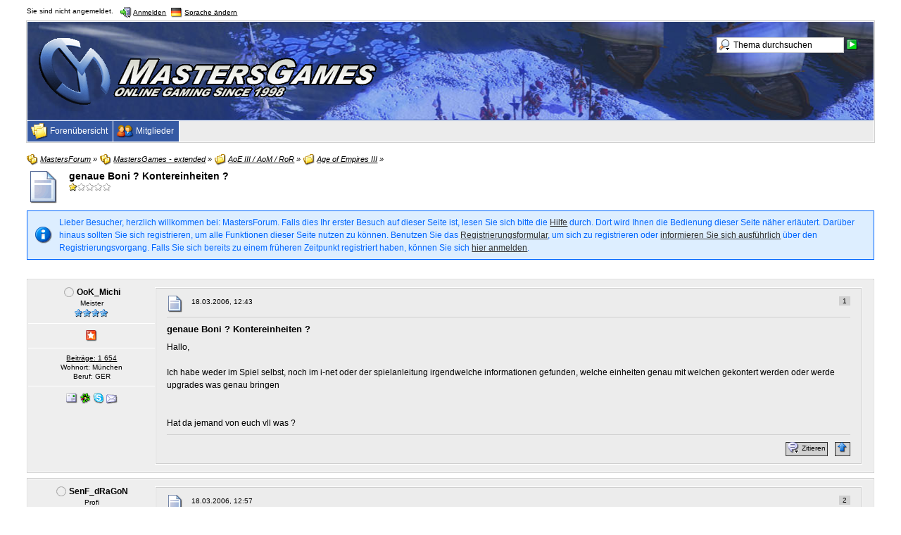

--- FILE ---
content_type: text/html; charset=UTF-8
request_url: https://mastersforum.de/index.php?page=Thread&postID=446426
body_size: 13161
content:
<?xml version="1.0" encoding="UTF-8"?>
<!DOCTYPE html PUBLIC "-//W3C//DTD XHTML 1.1//EN" "http://www.w3.org/TR/xhtml11/DTD/xhtml11.dtd">
<html xmlns="http://www.w3.org/1999/xhtml" dir="ltr" xml:lang="de"><head>
	<title>genaue Boni ? Kontereinheiten ?  - Age of Empires III - MastersForum</title>
	
	<meta http-equiv="content-type" content="text/html; charset=UTF-8" />
<meta http-equiv="content-script-type" content="text/javascript" />
<meta http-equiv="content-style-type" content="text/css" />
<meta name="description" content="Forum der deutschsprachigen Age of Empires 2 - Community „MastersGames“, welche regelmäßig offene Turniertage zu Forgotten Empires veranstaltet." />
<meta name="keywords" content="Age of Empires, Forgotten Empires, The Conquerors, Turnier, Gaming, Mehrspieler, Teamgames, Echtzeitstrategie, MastersGames, MastersZone, Gaming Zone" />
<meta http-equiv="X-UA-Compatible" content="IE=8" />

<script type="text/javascript" src="wcf/js/3rdParty/protoaculous.1.8.2.min.js"></script>
<script type="text/javascript" src="wcf/js/default.js"></script>
<script type="text/javascript" src="wcf/js/PopupMenuList.class.js"></script>
<script type="text/javascript" src="wcf/js/AjaxRequest.class.js"></script>

<!-- wbb styles -->
<link rel="stylesheet" type="text/css" media="screen" href="style/burningBoard.css" />

	<!-- special styles -->
	

<link rel="stylesheet" type="text/css" href="wcf/style/jquery/ui-lightness/jquery-ui.css" /> 
<script type="text/javascript" src="wcf/js/3rdParty/jquery/jquery.min.js"></script> 
<script type="text/javascript" src="wcf/js/3rdParty/jquery/jquery-ui.min.js"></script> 

<script type="text/javascript" src="wcf/js/3rdParty/jquery/jquery.easing.min.js"></script> 
<script type="text/javascript" src="wcf/js/3rdParty/jquery/jquery.mousewheel.min.js"></script> 

<script type="text/javascript">
$j = jQuery.noConflict();

// Use additionalJQueryScripts to add Jquery Scripts with the Event JQueryListener::execute
// or use jQuery(document).ready(function($){ }); blocks in your templates
// Docs for using JQuery with other Libraries: http://docs.jquery.com/Using_jQuery_with_Other_Libraries
	jQuery(document).ready(function($) {
		

	// baseURL of this site with the right protocol
	var pkBaseURL = (("https:" == document.location.protocol) ? "https://" : "http://") + "mastersforum.de/stats/";
	
	// load js script from the piwik server
	$.getScript(pkBaseURL + 'piwik.js', function() {
		// execute piwik
		var piwikTracker = Piwik.getTracker(pkBaseURL + "piwik.php", 5);
		piwikTracker.trackPageView();
		piwikTracker.enableLinkTracking();
	});
	});
</script>
<!-- dynamic styles -->
<link rel="stylesheet" type="text/css" media="screen" href="wcf/style/style-3.css" />

<!-- print styles -->
<link rel="stylesheet" type="text/css" media="print" href="wcf/style/extra/print.css" />

<!-- opera styles -->
<script type="text/javascript">
	//<![CDATA[
	if (Prototype.Browser.Opera) {
		document.write('<style type="text/css">.columnContainer { border: 0; }</style>');
	}
	//]]>
</script>

<script type="text/javascript">
	//<![CDATA[
	var SID_ARG_2ND	= '&s=c79c6367852e1a2863c980364983a7ac42be7fa0';
	var SECURITY_TOKEN = 'c6855d2c7559af28691778e152b3d9ff2952a0f9';
	var RELATIVE_WCF_DIR = 'wcf/';
	var RELATIVE_WBB_DIR = '';
	var LANG_DELETE_CONFIRM = 'Möchten Sie das Element wirklich löschen?';
	//]]>
</script>

<!-- hack styles -->
<!--[if lt IE 7]>
	<link rel="stylesheet" type="text/css" media="screen" href="wcf/style/extra/ie6-fix.css" />
	<style type="text/css">
					</style>
<![endif]-->

<!--[if IE 7]>
	<link rel="stylesheet" type="text/css" media="screen" href="wcf/style/extra/ie7-fix.css" />
	<script type="text/javascript">
		//<![CDATA[
		document.observe('dom:loaded', function() {
			if (location.hash) {
				var columnContainer = null;
				var columnContainerHeight = 0;
				$$('.columnContainer > .column').each(function(column) {
					if (columnContainer != column.up()) {
						columnContainer = column.up();
						columnContainerHeight = columnContainer.getHeight();
					}
					columnContainer.addClassName('columnContainerJS');
					column.setStyle({ 'height': columnContainerHeight + 'px' });
					columnContainer.up().setStyle({ 'height': columnContainerHeight + 1 + 'px' });
					column.removeClassName('column').addClassName('columnJS');
				});
			}
			$$('.layout-3 .second').each(function(column) {
				column.insert('<div style="float: right; font-size: 0">&nbsp;</div>');
			});
		});
		//]]>
	</script>
	<![endif]-->

<!--[if IE 8]>
	<link rel="stylesheet" type="text/css" media="screen" href="wcf/style/extra/ie8-fix.css" />
	<![endif]-->


	
	<script type="text/javascript" src="wcf/js/ImageViewer.class.js"></script>
<script type="text/javascript">
	//<![CDATA[			
	// when the window is fully loaded, add image viewer
	Event.observe(window, 'load', function() {
		new ImageViewer($$('.enlargable'), {
			langCaption		: 'this.links.length > 1 ? "Bild " + (this.currentIndex + 1) + " von " + this.links.length + (this.currentLink.title ? (" - " + this.currentLink.title) : "") : (this.currentLink.title ? this.currentLink.title : "")',
			langPrevious		: 'Vorheriges Bild',
			langNext		: 'Nächstes Bild',
			langPlay		: 'Diashow starten (Bildwechsel alle 5 Sekunden)',
			langPause		: 'Diashow stoppen',
			langEnlarge		: 'Nur dieses Bild anzeigen (beendet die Bildbetrachtung)',
			langClose		: 'Schließen',
			imgBlankSrc		: 'wcf/images/imageViewer/blank.png',
			imgMenuSrc		: 'wcf/images/imageViewer/menu.png',
			imgPlaySrc		: 'wcf/icon/imageViewer/playM.png',
			imgPreviousSrc		: 'wcf/icon/imageViewer/previousM.png',
			imgNextSrc		: 'wcf/icon/imageViewer/nextM.png',
			imgEnlargeSrc		: 'wcf/icon/imageViewer/enlargeM.png',
			imgPauseSrc		: 'wcf/icon/imageViewer/pauseM.png',
			imgCloseSrc		: 'wcf/icon/imageViewer/closeM.png',
			imgPlayHoverSrc		: 'wcf/icon/imageViewer/playHoverM.png',
			imgPreviousHoverSrc	: 'wcf/icon/imageViewer/previousHoverM.png',
			imgNextHoverSrc		: 'wcf/icon/imageViewer/nextHoverM.png',
			imgEnlargeHoverSrc	: 'wcf/icon/imageViewer/enlargeHoverM.png',
			imgPauseHoverSrc	: 'wcf/icon/imageViewer/pauseHoverM.png',
			imgCloseHoverSrc	: 'wcf/icon/imageViewer/closeHoverM.png'	
		});
	});
//]]>
</script>	
	<!--[if IE]>
		<script type="text/javascript">
			//<![CDATA[
			
			onloadEvents.push(function() {
				if (document.referrer) {
					var postForm = document.referrer.search(/PostEdit|PostAdd/);
					if (postForm != -1) {
						var postID = (window.location + '').split('postID=');
						if (!isNaN(postID[1])) window.location.href = '#post' + postID[1];
					}
				}
				});
			
			//]]>
		</script>
	<![endif]-->
	<script type="text/javascript" src="wcf/js/MultiPagesLinks.class.js"></script>
	<script type="text/javascript">
		//<![CDATA[
		var INLINE_IMAGE_MAX_WIDTH = 700;
		//]]>
	</script>
	<script type="text/javascript" src="wcf/js/ImageResizer.class.js"></script>
		<script type="text/javascript">
		//<![CDATA[
		var language = new Object();
		var postData = new Hash();
		var url = 'index.php?page=Thread&threadID=26359&pageNo=1&s=c79c6367852e1a2863c980364983a7ac42be7fa0';
		//]]>
	</script>
			<script type="text/javascript" src="wcf/js/MultiQuote.class.js"></script>
<script type="text/javascript">
	//<![CDATA[
	var quoteData = new Hash();
	document.observe("dom:loaded", function() {
		multiQuoteObj = new MultiQuote(quoteData, '', {
			langButtonQuote			: 'Zitieren',
			langButtonQuoteMultiple		: '"Zitieren" + (objectValue.quotes > 0 ? " ("+objectValue.quotes+")" : "")',
			langQuoteDirectly		: 'Nachricht direkt zitieren',
			langMarkToQuote			: 'Nachricht zum Zitieren auswählen',
			langQuoteTextDirectly		: 'Textstelle direkt zitieren',
			langMarkTextToQuote		: 'Textstelle zum Zitieren auswählen',
			langRemoveQuotes		: 'Ausgewählte Zitate entfernen',
			langQuoteParagraphDirectly	: 'Absatz direkt zitieren',
			langMarkParagraphToQuote	: 'Absatz zum Zitieren auswählen',
			langQuoteParagraphsDirectly	: 'Absätze direkt zitieren',
			langMarkParagraphsToQuote	: 'Absätze zum Zitieren auswählen',
			iconMessageQuoteOptions		: 'wcf/icon/messageQuoteOptionsS.png'
		});
	});
//]]>
</script>			<link rel="alternate" type="application/rss+xml" href="index.php?page=PostsFeed&amp;format=rss2&amp;threadID=26359" title="Beiträge dieses Themas abonnieren (RSS2)" />
	<link rel="alternate" type="application/atom+xml" href="index.php?page=PostsFeed&amp;format=atom&amp;threadID=26359" title="Beiträge dieses Themas abonnieren (Atom)" />
</head>
<body id="tplThread">

<p class="skipHeader hidden"><a href="#skipToContent" title="Zum Seiteninhalt springen">Zum Seiteninhalt springen</a></p><!-- support for disabled surfers -->



	
<div id="headerContainer">
	<a id="top"></a>
	<div id="userPanel" class="userPanel">
		<div class="userPanelInner">
			<p style="display: none;" id="userAvatar">
				<img src="wcf/images/avatars/avatar-default.png" alt="" />			</p>
			<p id="userNote">
				Sie sind nicht angemeldet.			</p>
			<div id="userMenu">
				<ul>
											<li id="userMenuLogin" class="options"><a href="index.php?form=UserLogin&amp;s=c79c6367852e1a2863c980364983a7ac42be7fa0" id="loginButton"><img src="wcf/icon/loginS.png" alt="" id="loginButtonImage" /> <span>Anmelden</span></a></li>

						
						
													<li id="userMenuLanguage" class="languagePicker options"><a id="changeLanguage" class="hidden"><img src="wcf/icon/languageDeS.png" alt="" /> <span>Sprache ändern</span></a>
								<div class="hidden" id="changeLanguageMenu">
									<ul>
																					<li class="active"><a rel="nofollow" href="/index.php?page=Thread&amp;postID=446426&amp;l=1&amp;s=c79c6367852e1a2863c980364983a7ac42be7fa0"><img src="wcf/icon/languageDeS.png" alt="" /> <span>Deutsch</span></a></li>
																					<li><a rel="nofollow" href="/index.php?page=Thread&amp;postID=446426&amp;l=2&amp;s=c79c6367852e1a2863c980364983a7ac42be7fa0"><img src="wcf/icon/languageEnS.png" alt="" /> <span>Englisch</span></a></li>
																			</ul>
								</div>
								<script type="text/javascript">
									//<![CDATA[
									onloadEvents.push(function() { document.getElementById('changeLanguage').className=''; });
									popupMenuList.register('changeLanguage');
									//]]>
								</script>
								<noscript>
									<form method="get" action="index.php">
										<div>
											<label><img src="wcf/icon/languageDeS.png" alt="" />
												<select name="l">
													<option label="Deutsch" value="1" selected="selected">Deutsch</option>
<option label="Englisch" value="2">Englisch</option>
												</select>
											</label>
											<input type="hidden" name="s" value="c79c6367852e1a2863c980364983a7ac42be7fa0" />											<input type="image" class="inputImage" src="wcf/icon/submitS.png" alt="Absenden" />
										</div>
									</form>
								</noscript>
							</li>
															</ul>
			</div>
		</div>
	</div>

			<script type="text/javascript">
			//<![CDATA[
			document.observe("dom:loaded", function() {
				var loginFormVisible = false;

				var loginBox = $('quickLoginBox');
				var loginButton = $('loginButton');

				if (loginButton && loginBox) {
					function showLoginForm(evt) {
						if (loginBox.hasClassName('hidden')) {
							loginBox.setStyle('display: none');
							loginBox.removeClassName('hidden');
						}

						var top = (loginButton.cumulativeOffset()[1] + loginButton.getHeight() + 5);
						var left = loginButton.cumulativeOffset()[0] > $$('body')[0].getWidth()/2 ? loginButton.cumulativeOffset()[0] - loginBox.getWidth() + loginButton.getWidth() : loginButton.cumulativeOffset()[0];
						loginBox.setStyle('left: ' + left + 'px; top: ' + top + 'px;');
						if (loginBox.visible()) {
							new Effect.Parallel([
								new Effect.BlindUp(loginBox),
								new Effect.Fade(loginBox)
							], { duration: 0.3 });
							loginFormVisible = false;
						}
						else {
							new Effect.Parallel([
								new Effect.BlindDown(loginBox),
								new Effect.Appear(loginBox)
							], { duration: 0.3 });
							loginFormVisible = true;
						}
						evt.stop();
					}

					loginButton.observe('click', showLoginForm);
					loginButton.observe('dblclick', function() { document.location.href = fixURL('index.php?form=UserLogin&s=c79c6367852e1a2863c980364983a7ac42be7fa0'); });

					document.getElementById('quickLoginUsername').onfocus = function() { if (this.value == 'Benutzername') this.value=''; };
					document.getElementById('quickLoginUsername').onblur = function() { if (this.value == '') this.value = 'Benutzername'; };
					$('loginButtonImage').src = $('loginButtonImage').src.gsub('loginS.png', 'loginOptionsS.png');
				}
			});
			//]]>
		</script>
	
	<div id="header">

		

																			
		<div id="search">
			<form method="post" action="index.php?form=Search">

				<div class="searchContainer">
					<input type="text" tabindex="5" id="searchInput" class="inputText" name="q" value="Thema durchsuchen" />
					<input type="image" tabindex="6" id="searchSubmit" class="searchSubmit inputImage" src="wcf/icon/searchSubmitS.png" alt="Absenden" />
					<input type="hidden" name="s" value="c79c6367852e1a2863c980364983a7ac42be7fa0" />						<input type="hidden" name="threadID" value="26359" />
	<input type="hidden" name="types[]" value="post" />
	<input type="hidden" name="findThreads" value="0" />

					<script type="text/javascript">
						//<![CDATA[
						document.getElementById('searchInput').setAttribute('autocomplete', 'off');
						document.getElementById('searchInput').onfocus = function() { if (this.value == 'Thema durchsuchen') this.value=''; };
						document.getElementById('searchInput').onblur = function() { if (this.value == '') this.value = 'Thema durchsuchen'; };
						document.getElementById('searchSubmit').ondblclick = function() { window.location = fixURL('index.php?form=Search&s=c79c6367852e1a2863c980364983a7ac42be7fa0'); };
													popupMenuList.register("searchInput");
							document.getElementById('searchInput').className += " searchOptions";
												//]]>
					</script>
											<div class="searchInputMenu">
							<div class="hidden" id="searchInputMenu">
								<div class="pageMenu smallFont">
									<ul>
														<li><a href="index.php?form=Search&amp;action=unread&amp;s=c79c6367852e1a2863c980364983a7ac42be7fa0">Ungelesene Beiträge</a></li>
				<li><a href="index.php?form=Search&amp;action=unreplied&amp;s=c79c6367852e1a2863c980364983a7ac42be7fa0">Unbeantwortete Themen</a></li>
				<li><a href="index.php?form=Search&amp;action=24h&amp;s=c79c6367852e1a2863c980364983a7ac42be7fa0">Themen der letzten 24 Stunden</a></li>
																	<li><a href="index.php?form=Search&amp;s=c79c6367852e1a2863c980364983a7ac42be7fa0">Erweiterte Suche</a></li>									</ul>
								</div>
							</div>
						</div>
					
											<noscript>
							<p><a href="index.php?form=Search&amp;s=c79c6367852e1a2863c980364983a7ac42be7fa0">Erweiterte Suche</a></p>
						</noscript>
									</div>
			</form>
		</div>
		<div id="logo">
			<div class="logoInner">
				<h1 class="pageTitle"><a href="index.php?page=Index&amp;s=c79c6367852e1a2863c980364983a7ac42be7fa0">MastersForum</a></h1>
									<a href="index.php?page=Index&amp;s=c79c6367852e1a2863c980364983a7ac42be7fa0" class="pageLogo">
						<img src="wcf/images/MastersDesign/masterslogo.png" title="MastersForum" alt="" />
					</a>
							</div>
		</div>
	</div>

	
	<div id="mainMenu" class="mainMenu">
		<div class="mainMenuInner"><ul><li id="mainMenuItem3" class="firstActive"><a href="index.php?page=Index&amp;s=c79c6367852e1a2863c980364983a7ac42be7fa0" title="Forenübersicht"><img src="icon/indexM.png" alt="" /> <span>Forenübersicht</span></a></li><li id="mainMenuItem2" class="last"><a href="index.php?page=MembersList&amp;s=c79c6367852e1a2863c980364983a7ac42be7fa0" title="Mitglieder"><img src="wcf/icon/membersM.png" alt="" /> <span>Mitglieder</span></a></li></ul>
		</div>
	</div>

</div>
<div id="mainContainer">

<div id="main">
	
	<ul class="breadCrumbs">
			<li><a href="index.php?page=Index&amp;s=c79c6367852e1a2863c980364983a7ac42be7fa0"><img src="icon/indexS.png" alt="" /> <span>MastersForum</span></a> &raquo;</li>
		
			<li><a href="index.php?page=Board&amp;boardID=17&amp;s=c79c6367852e1a2863c980364983a7ac42be7fa0"><img src="icon/categoryS.png" alt="" /> <span>MastersGames - extended</span></a> &raquo;</li>
			<li><a href="index.php?page=Board&amp;boardID=7&amp;s=c79c6367852e1a2863c980364983a7ac42be7fa0"><img src="icon/boardS.png" alt="" /> <span>AoE III / AoM / RoR</span></a> &raquo;</li>
		
			<li><a href="index.php?page=Board&amp;boardID=41&amp;s=c79c6367852e1a2863c980364983a7ac42be7fa0"><img src="icon/boardS.png" alt="" /> <span>Age of Empires III</span></a> &raquo;</li>
		
	</ul>	
	<a href="#" id="skipToContent"></a><!-- support for disabled surfers -->
	
	<div class="mainHeadline">
		<img id="threadEdit26359" src="icon/threadL.png" alt="" />
		<div class="headlineContainer">
			<h2 id="threadTitle26359">
				<span id="threadPrefix26359" class="prefix"><strong></strong></span>
				<a href="index.php?page=Thread&amp;threadID=26359&amp;s=c79c6367852e1a2863c980364983a7ac42be7fa0">genaue Boni ? Kontereinheiten ?</a>
			</h2>
			<p><img src="icon/rating1.png" alt="" title="1 Bewertung(en) - Durchschnitt: 1" /></p>
		</div>
	</div>
	
		
		<p class="info">Lieber Besucher, herzlich willkommen bei: MastersForum. 
Falls dies Ihr erster Besuch auf dieser Seite ist, lesen Sie sich bitte die <a href="index.php?page=Help&amp;s=c79c6367852e1a2863c980364983a7ac42be7fa0">Hilfe</a> durch. Dort wird Ihnen die Bedienung dieser Seite näher erläutert.
Darüber hinaus sollten Sie sich registrieren, um alle Funktionen dieser Seite nutzen zu können.
Benutzen Sie das <a href="index.php?page=Register&amp;s=c79c6367852e1a2863c980364983a7ac42be7fa0">Registrierungsformular</a>, um sich zu registrieren oder <a href="index.php?page=Help&amp;item=user.login&amp;s=c79c6367852e1a2863c980364983a7ac42be7fa0">informieren Sie sich ausführlich</a> über den Registrierungsvorgang.
Falls Sie sich bereits zu einem früheren Zeitpunkt registriert haben, können Sie sich <a href="index.php?form=UserLogin&amp;s=c79c6367852e1a2863c980364983a7ac42be7fa0">hier anmelden</a>.</p>
			
	<div class="contentHeader">
								<div class="largeButtons">
					</div>
	</div>
	
	
				
					
			
												
		<script type="text/javascript">
			//<![CDATA[
				
				quoteData.set('post-446336', {
					objectID: 446336,
					objectType: 'post',
					quotes: 0				});
				
						//]]>
		</script>
		
										
					<div id="postRow446336" class="message threadStarterPost">
				<div class="messageInner messageFramedLeft dividers container-3">
					<a id="post446336"></a>					
					<div class="messageSidebar">
	<p class="skipSidebar hidden"><a href="#skipPoint446336" title="Benutzerinformationen überspringen">Benutzerinformationen überspringen</a></p><!-- support for disabled surfers -->
			<div class="messageAuthor">
			<p class="userName">
															<img src="wcf/icon/offlineS.png" alt="" title="&raquo;OoK_Michi&laquo; ist offline" />		
												
				<a href="index.php?page=User&amp;userID=701&amp;s=c79c6367852e1a2863c980364983a7ac42be7fa0" title="Benutzerprofil von &raquo;OoK_Michi&laquo; aufrufen">
					<span>OoK_Michi</span>
				</a>
				
							</p>

												<p class="userTitle smallFont">Meister</p>
													<p class="userRank"><img src="wcf/icon/userRank4S.png" alt="" /></p>
										
					</div>
		
									
					<div class="userSymbols">
				<ul>
											<li><img src="icon/threadStarterS.png" alt="&raquo;OoK_Michi&laquo; ist der Autor dieses Themas" title="&raquo;OoK_Michi&laquo; ist der Autor dieses Themas" /></li>
										
									</ul>
			</div>
				
					<div class="userCredits">
									<p><a href="index.php?form=Search&amp;types[]=post&amp;userID=701&amp;s=c79c6367852e1a2863c980364983a7ac42be7fa0">Beiträge: 1&nbsp;654</a></p>
									<p>Wohnort: München</p>
									<p>Beruf: GER</p>
								
							</div>
				
					<div class="userMessenger">
				<ul>
											<li><a href="index.php?form=Mail&amp;userID=701&amp;s=c79c6367852e1a2863c980364983a7ac42be7fa0"><img src="wcf/icon/emailS.png" alt="" title="E-Mail an &raquo;OoK_Michi&laquo; senden" /></a></li>
											<li><a href="index.php?page=Messenger&amp;userID=701&amp;action=icq&amp;s=c79c6367852e1a2863c980364983a7ac42be7fa0" onclick="return !window.open(this.href, 'icq', 'width=350,height=400,scrollbars=yes,resizable=yes')"><img src="wcf/icon/icqS.png" alt="" title="&raquo;OoK_Michi&laquo; über ICQ kontaktieren" /></a></li>
											<li><a href="index.php?page=Messenger&amp;userID=701&amp;action=skype&amp;s=c79c6367852e1a2863c980364983a7ac42be7fa0" onclick="return !window.open(this.href, 'icq', 'width=350,height=400,scrollbars=yes,resizable=yes')"><img src="wcf/icon/skypeS.png" alt="" title="&raquo;OoK_Michi&laquo; über Skype kontaktieren" /></a></li>
											<li><a href="index.php?form=PMNew&amp;userID=701&amp;s=c79c6367852e1a2863c980364983a7ac42be7fa0"><img src="wcf/icon/pmEmptyS.png" alt="Nachricht senden" title="Nachricht senden" /></a></li>
										
									</ul>
			</div>
				
		
	<a id="skipPoint446336"></a><!-- support for disabled surfers -->
</div>					
					<div class="messageContent">
						<div class="messageContentInner color-1">
							<div class="messageHeader">
								<p class="messageCount">
									<a href="index.php?page=Thread&amp;postID=446336#post446336" title="Permalink zum 1. Beitrag" class="messageNumber">1</a>
																	</p>
								<div class="containerIcon">
									<img id="postEdit446336" src="icon/postM.png" alt="" />
								</div>
								<div class="containerContent">
									<p class="smallFont light">18.03.2006, 12:43</p>
								</div>
							</div>
							
							<h3 id="postTopic446336" class="messageTitle"><span>genaue Boni ? Kontereinheiten ?</span></h3>
							
							<div class="messageBody">
																<div id="postText446336">
									Hallo,<br />
<br />
Ich habe weder im Spiel selbst, noch im i-net oder der spielanleitung irgendwelche informationen gefunden, welche einheiten genau mit welchen gekontert werden oder werde upgrades was genau bringen<br />
<br />
<br />
Hat da jemand von euch vll was ?								</div>
							</div>
							
														
														
														
														
							<div class="messageFooterRight">
								<div class="smallButtons">
									<ul id="postButtons446336">
										<li class="extraButton"><a href="#top" title="Zum Seitenanfang"><img src="wcf/icon/upS.png" alt="Zum Seitenanfang" /> <span class="hidden">Zum Seitenanfang</span></a></li>
																																																											</ul>
								</div>
							</div>
							<hr />
						</div>
					</div>
					
				</div>
			</div>
				
				
																		
		<script type="text/javascript">
			//<![CDATA[
				
				quoteData.set('post-446341', {
					objectID: 446341,
					objectType: 'post',
					quotes: 0				});
				
						//]]>
		</script>
		
										
					<div id="postRow446341" class="message">
				<div class="messageInner messageFramedLeft dividers container-3">
					<a id="post446341"></a>					
					<div class="messageSidebar">
	<p class="skipSidebar hidden"><a href="#skipPoint446341" title="Benutzerinformationen überspringen">Benutzerinformationen überspringen</a></p><!-- support for disabled surfers -->
			<div class="messageAuthor">
			<p class="userName">
															<img src="wcf/icon/offlineS.png" alt="" title="&raquo;SenF_dRaGoN&laquo; ist offline" />		
												
				<a href="index.php?page=User&amp;userID=1610&amp;s=c79c6367852e1a2863c980364983a7ac42be7fa0" title="Benutzerprofil von &raquo;SenF_dRaGoN&laquo; aufrufen">
					<span>SenF_dRaGoN</span>
				</a>
				
							</p>

												<p class="userTitle smallFont">Profi</p>
													<p class="userRank"><img src="wcf/icon/userRank3S.png" alt="" /></p>
										
					</div>
		
									
				
					<div class="userCredits">
									<p><a href="index.php?form=Search&amp;types[]=post&amp;userID=1610&amp;s=c79c6367852e1a2863c980364983a7ac42be7fa0">Beiträge: 1&nbsp;465</a></p>
									<p>Wohnort: Kassel</p>
								
							</div>
				
					<div class="userMessenger">
				<ul>
											<li><a href="mailto:&#97;&#110;&#100;&#114;&#101;&#95;&#115;&#97;&#110;&#100;&#114;&#105;&#115;&#115;&#101;&#114;&#64;&#103;&#109;&#120;&#46;&#110;&#101;&#116;"><img src="wcf/icon/emailS.png" alt="" title="E-Mail an &raquo;SenF_dRaGoN&laquo; senden" /></a></li>
											<li><a href="index.php?form=PMNew&amp;userID=1610&amp;s=c79c6367852e1a2863c980364983a7ac42be7fa0"><img src="wcf/icon/pmEmptyS.png" alt="Nachricht senden" title="Nachricht senden" /></a></li>
										
									</ul>
			</div>
				
		
	<a id="skipPoint446341"></a><!-- support for disabled surfers -->
</div>					
					<div class="messageContent">
						<div class="messageContentInner color-1">
							<div class="messageHeader">
								<p class="messageCount">
									<a href="index.php?page=Thread&amp;postID=446341#post446341" title="Permalink zum 2. Beitrag" class="messageNumber">2</a>
																	</p>
								<div class="containerIcon">
									<img id="postEdit446341" src="icon/postM.png" alt="" />
								</div>
								<div class="containerContent">
									<p class="smallFont light">18.03.2006, 12:57</p>
								</div>
							</div>
							
							<h3 id="postTopic446341" class="messageTitle"><span></span></h3>
							
							<div class="messageBody">
																<div id="postText446341">
									<a href="http://www.mastersforum.de/thread.php?threadid=26138" class="externalURL">welche einheiten countern was</a>								</div>
							</div>
							
														
														
														
														
							<div class="messageFooterRight">
								<div class="smallButtons">
									<ul id="postButtons446341">
										<li class="extraButton"><a href="#top" title="Zum Seitenanfang"><img src="wcf/icon/upS.png" alt="Zum Seitenanfang" /> <span class="hidden">Zum Seitenanfang</span></a></li>
																																																											</ul>
								</div>
							</div>
							<hr />
						</div>
					</div>
					
				</div>
			</div>
				
				
																		
		<script type="text/javascript">
			//<![CDATA[
				
				quoteData.set('post-446346', {
					objectID: 446346,
					objectType: 'post',
					quotes: 0				});
				
						//]]>
		</script>
		
										
					<div id="postRow446346" class="message">
				<div class="messageInner messageFramedLeft dividers container-3">
					<a id="post446346"></a>					
					<div class="messageSidebar">
	<p class="skipSidebar hidden"><a href="#skipPoint446346" title="Benutzerinformationen überspringen">Benutzerinformationen überspringen</a></p><!-- support for disabled surfers -->
			<div class="messageAuthor">
			<p class="userName">
															<img src="wcf/icon/offlineS.png" alt="" title="&raquo;Hijacker87&laquo; ist offline" />		
												
				<a href="index.php?page=User&amp;userID=4138&amp;s=c79c6367852e1a2863c980364983a7ac42be7fa0" title="Benutzerprofil von &raquo;Hijacker87&laquo; aufrufen">
					<span>Hijacker87</span>
				</a>
				
							</p>

												<p class="userTitle smallFont">Profi</p>
													<p class="userRank"><img src="wcf/icon/userRank3S.png" alt="" /></p>
										
					</div>
		
									
				
					<div class="userCredits">
									<p><a href="index.php?form=Search&amp;types[]=post&amp;userID=4138&amp;s=c79c6367852e1a2863c980364983a7ac42be7fa0">Beiträge: 608</a></p>
									<p>Wohnort: SH</p>
									<p>Beruf: GER</p>
								
							</div>
				
					<div class="userMessenger">
				<ul>
											<li><a href="mailto:&#102;&#108;&#111;&#114;&#105;&#97;&#110;&#46;&#107;&#111;&#101;&#98;&#115;&#99;&#104;&#64;&#104;&#111;&#116;&#109;&#97;&#105;&#108;&#46;&#100;&#101;"><img src="wcf/icon/emailS.png" alt="" title="E-Mail an &raquo;Hijacker87&laquo; senden" /></a></li>
											<li><a href="index.php?page=Messenger&amp;userID=4138&amp;action=icq&amp;s=c79c6367852e1a2863c980364983a7ac42be7fa0" onclick="return !window.open(this.href, 'icq', 'width=350,height=400,scrollbars=yes,resizable=yes')"><img src="wcf/icon/icqS.png" alt="" title="&raquo;Hijacker87&laquo; über ICQ kontaktieren" /></a></li>
											<li><a href="index.php?form=PMNew&amp;userID=4138&amp;s=c79c6367852e1a2863c980364983a7ac42be7fa0"><img src="wcf/icon/pmEmptyS.png" alt="Nachricht senden" title="Nachricht senden" /></a></li>
										
									</ul>
			</div>
				
		
	<a id="skipPoint446346"></a><!-- support for disabled surfers -->
</div>					
					<div class="messageContent">
						<div class="messageContentInner color-1">
							<div class="messageHeader">
								<p class="messageCount">
									<a href="index.php?page=Thread&amp;postID=446346#post446346" title="Permalink zum 3. Beitrag" class="messageNumber">3</a>
																	</p>
								<div class="containerIcon">
									<img id="postEdit446346" src="icon/postM.png" alt="" />
								</div>
								<div class="containerContent">
									<p class="smallFont light">18.03.2006, 13:10</p>
								</div>
							</div>
							
							<h3 id="postTopic446346" class="messageTitle"><span></span></h3>
							
							<div class="messageBody">
																<div id="postText446346">
									<strong>Kavallarie</strong> wird gekontert von <br />
1. Pikeniere<br />
2. Helebardiere<br />
3. Doppelsöldner<br />
4. Rondelleros<br />
5. Janitschare (Nahkampf)<br />
6. Musketiere (Nahkampf)<br />
7. Dragoner<br />
8. Ruyter<br />
9. Berittene Bogenschützen.<br />
10. Warwaggons<br />
11. Söldner (Barbaren, Hochländer (Nahkampf), Schw.Pikeniere, Landsknechte, Ronin, Mandschu und Schwarze Reiter)<br />
<br />
<strong>Leichte Infanterie</strong>, das ist Infanterie ohne Cavbonus, wird gekontert von<br />
1. Jeder Nahkampf Cav<br />
2. Allen Kanonen außer Culvs<br />
3. Grenadiere und Abus<br />
<br />
<strong>Schwere Infanterie</strong> sind alle Infanteristen mit Cavbonus, wird gekontert von<br />
1. Plänkler<br />
2. Abus<br />
3. Cassadore<br />
4. Strelizen<br />
5. Lanzenreiter<br />
6. Jäger (Söldner)<br />
<br />
<strong>Artillerie</strong> wird gekontert von<br />
1. Culverins<br />
2. Jeder Cav im Nahkampf<br />
3. Jeder Inf im Nahkampf<br />
4. zudem noch gut von Longbows und Kanonen<br />
5. Minute Men<br />
<br />
das hier is besser Michi.<br />
Upgrades sind unerheblich, sie verstärken die Einheiten nur, fügen aber keine neuen Kontermöglichkeiten hinzu.								</div>
							</div>
							
														
														
															<p class="editNote smallFont light">Dieser Beitrag wurde bereits 1 mal editiert, zuletzt von &raquo;Hijacker87&laquo; (18.03.2006, 13:11)</p>
														
														
							<div class="messageFooterRight">
								<div class="smallButtons">
									<ul id="postButtons446346">
										<li class="extraButton"><a href="#top" title="Zum Seitenanfang"><img src="wcf/icon/upS.png" alt="Zum Seitenanfang" /> <span class="hidden">Zum Seitenanfang</span></a></li>
																																																											</ul>
								</div>
							</div>
							<hr />
						</div>
					</div>
					
				</div>
			</div>
				
				
																		
		<script type="text/javascript">
			//<![CDATA[
				
				quoteData.set('post-446384', {
					objectID: 446384,
					objectType: 'post',
					quotes: 0				});
				
						//]]>
		</script>
		
										
					<div id="postRow446384" class="message threadStarterPost">
				<div class="messageInner messageFramedLeft dividers container-3">
					<a id="post446384"></a>					
					<div class="messageSidebar">
	<p class="skipSidebar hidden"><a href="#skipPoint446384" title="Benutzerinformationen überspringen">Benutzerinformationen überspringen</a></p><!-- support for disabled surfers -->
			<div class="messageAuthor">
			<p class="userName">
															<img src="wcf/icon/offlineS.png" alt="" title="&raquo;OoK_Michi&laquo; ist offline" />		
												
				<a href="index.php?page=User&amp;userID=701&amp;s=c79c6367852e1a2863c980364983a7ac42be7fa0" title="Benutzerprofil von &raquo;OoK_Michi&laquo; aufrufen">
					<span>OoK_Michi</span>
				</a>
				
							</p>

												<p class="userTitle smallFont">Meister</p>
													<p class="userRank"><img src="wcf/icon/userRank4S.png" alt="" /></p>
										
					</div>
		
									
					<div class="userSymbols">
				<ul>
											<li><img src="icon/threadStarterS.png" alt="&raquo;OoK_Michi&laquo; ist der Autor dieses Themas" title="&raquo;OoK_Michi&laquo; ist der Autor dieses Themas" /></li>
										
									</ul>
			</div>
				
					<div class="userCredits">
									<p><a href="index.php?form=Search&amp;types[]=post&amp;userID=701&amp;s=c79c6367852e1a2863c980364983a7ac42be7fa0">Beiträge: 1&nbsp;654</a></p>
									<p>Wohnort: München</p>
									<p>Beruf: GER</p>
								
							</div>
				
					<div class="userMessenger">
				<ul>
											<li><a href="index.php?form=Mail&amp;userID=701&amp;s=c79c6367852e1a2863c980364983a7ac42be7fa0"><img src="wcf/icon/emailS.png" alt="" title="E-Mail an &raquo;OoK_Michi&laquo; senden" /></a></li>
											<li><a href="index.php?page=Messenger&amp;userID=701&amp;action=icq&amp;s=c79c6367852e1a2863c980364983a7ac42be7fa0" onclick="return !window.open(this.href, 'icq', 'width=350,height=400,scrollbars=yes,resizable=yes')"><img src="wcf/icon/icqS.png" alt="" title="&raquo;OoK_Michi&laquo; über ICQ kontaktieren" /></a></li>
											<li><a href="index.php?page=Messenger&amp;userID=701&amp;action=skype&amp;s=c79c6367852e1a2863c980364983a7ac42be7fa0" onclick="return !window.open(this.href, 'icq', 'width=350,height=400,scrollbars=yes,resizable=yes')"><img src="wcf/icon/skypeS.png" alt="" title="&raquo;OoK_Michi&laquo; über Skype kontaktieren" /></a></li>
											<li><a href="index.php?form=PMNew&amp;userID=701&amp;s=c79c6367852e1a2863c980364983a7ac42be7fa0"><img src="wcf/icon/pmEmptyS.png" alt="Nachricht senden" title="Nachricht senden" /></a></li>
										
									</ul>
			</div>
				
		
	<a id="skipPoint446384"></a><!-- support for disabled surfers -->
</div>					
					<div class="messageContent">
						<div class="messageContentInner color-1">
							<div class="messageHeader">
								<p class="messageCount">
									<a href="index.php?page=Thread&amp;postID=446384#post446384" title="Permalink zum 4. Beitrag" class="messageNumber">4</a>
																	</p>
								<div class="containerIcon">
									<img id="postEdit446384" src="icon/postM.png" alt="" />
								</div>
								<div class="containerContent">
									<p class="smallFont light">18.03.2006, 14:32</p>
								</div>
							</div>
							
							<h3 id="postTopic446384" class="messageTitle"><span></span></h3>
							
							<div class="messageBody">
																<div id="postText446384">
									danke								</div>
							</div>
							
														
														
														
														
							<div class="messageFooterRight">
								<div class="smallButtons">
									<ul id="postButtons446384">
										<li class="extraButton"><a href="#top" title="Zum Seitenanfang"><img src="wcf/icon/upS.png" alt="Zum Seitenanfang" /> <span class="hidden">Zum Seitenanfang</span></a></li>
																																																											</ul>
								</div>
							</div>
							<hr />
						</div>
					</div>
					
				</div>
			</div>
				
				
																		
		<script type="text/javascript">
			//<![CDATA[
				
				quoteData.set('post-446412', {
					objectID: 446412,
					objectType: 'post',
					quotes: 0				});
				
						//]]>
		</script>
		
										
					<div id="postRow446412" class="message">
				<div class="messageInner messageFramedLeft dividers container-3">
					<a id="post446412"></a>					
					<div class="messageSidebar">
	<p class="skipSidebar hidden"><a href="#skipPoint446412" title="Benutzerinformationen überspringen">Benutzerinformationen überspringen</a></p><!-- support for disabled surfers -->
			<div class="messageAuthor">
			<p class="userName">
															<img src="wcf/icon/offlineS.png" alt="" title="&raquo;deutschlaender&laquo; ist offline" />		
												
				<a href="index.php?page=User&amp;userID=4407&amp;s=c79c6367852e1a2863c980364983a7ac42be7fa0" title="Benutzerprofil von &raquo;deutschlaender&laquo; aufrufen">
					<span>deutschlaender</span>
				</a>
				
							</p>

												<p class="userTitle smallFont">Anfänger</p>
														
					</div>
		
									
				
					<div class="userCredits">
									<p><a href="index.php?form=Search&amp;types[]=post&amp;userID=4407&amp;s=c79c6367852e1a2863c980364983a7ac42be7fa0">Beiträge: 53</a></p>
								
							</div>
				
					<div class="userMessenger">
				<ul>
											<li><a href="index.php?form=PMNew&amp;userID=4407&amp;s=c79c6367852e1a2863c980364983a7ac42be7fa0"><img src="wcf/icon/pmEmptyS.png" alt="Nachricht senden" title="Nachricht senden" /></a></li>
										
									</ul>
			</div>
				
		
	<a id="skipPoint446412"></a><!-- support for disabled surfers -->
</div>					
					<div class="messageContent">
						<div class="messageContentInner color-1">
							<div class="messageHeader">
								<p class="messageCount">
									<a href="index.php?page=Thread&amp;postID=446412#post446412" title="Permalink zum 5. Beitrag" class="messageNumber">5</a>
																	</p>
								<div class="containerIcon">
									<img id="postEdit446412" src="icon/postM.png" alt="" />
								</div>
								<div class="containerContent">
									<p class="smallFont light">18.03.2006, 15:23</p>
								</div>
							</div>
							
							<h3 id="postTopic446412" class="messageTitle"><span></span></h3>
							
							<div class="messageBody">
																<div id="postText446412">
									Artillerie wird gekontert von<br />
<br />
3. Jeder Inf im Nahkampf<br />
4. zudem noch gut von Longbows <br />
<br />
<br />
das eher nicht so								</div>
							</div>
							
														
														
														
														
							<div class="messageFooterRight">
								<div class="smallButtons">
									<ul id="postButtons446412">
										<li class="extraButton"><a href="#top" title="Zum Seitenanfang"><img src="wcf/icon/upS.png" alt="Zum Seitenanfang" /> <span class="hidden">Zum Seitenanfang</span></a></li>
																																																											</ul>
								</div>
							</div>
							<hr />
						</div>
					</div>
					
				</div>
			</div>
				
				
																		
		<script type="text/javascript">
			//<![CDATA[
				
				quoteData.set('post-446413', {
					objectID: 446413,
					objectType: 'post',
					quotes: 0				});
				
						//]]>
		</script>
		
										
					<div id="postRow446413" class="message">
				<div class="messageInner messageFramedLeft dividers container-3">
					<a id="post446413"></a>					
					<div class="messageSidebar">
	<p class="skipSidebar hidden"><a href="#skipPoint446413" title="Benutzerinformationen überspringen">Benutzerinformationen überspringen</a></p><!-- support for disabled surfers -->
			<div class="messageAuthor">
			<p class="userName">
															<img src="wcf/icon/offlineS.png" alt="" title="&raquo;Hijacker87&laquo; ist offline" />		
												
				<a href="index.php?page=User&amp;userID=4138&amp;s=c79c6367852e1a2863c980364983a7ac42be7fa0" title="Benutzerprofil von &raquo;Hijacker87&laquo; aufrufen">
					<span>Hijacker87</span>
				</a>
				
							</p>

												<p class="userTitle smallFont">Profi</p>
													<p class="userRank"><img src="wcf/icon/userRank3S.png" alt="" /></p>
										
					</div>
		
									
				
					<div class="userCredits">
									<p><a href="index.php?form=Search&amp;types[]=post&amp;userID=4138&amp;s=c79c6367852e1a2863c980364983a7ac42be7fa0">Beiträge: 608</a></p>
									<p>Wohnort: SH</p>
									<p>Beruf: GER</p>
								
							</div>
				
					<div class="userMessenger">
				<ul>
											<li><a href="mailto:&#102;&#108;&#111;&#114;&#105;&#97;&#110;&#46;&#107;&#111;&#101;&#98;&#115;&#99;&#104;&#64;&#104;&#111;&#116;&#109;&#97;&#105;&#108;&#46;&#100;&#101;"><img src="wcf/icon/emailS.png" alt="" title="E-Mail an &raquo;Hijacker87&laquo; senden" /></a></li>
											<li><a href="index.php?page=Messenger&amp;userID=4138&amp;action=icq&amp;s=c79c6367852e1a2863c980364983a7ac42be7fa0" onclick="return !window.open(this.href, 'icq', 'width=350,height=400,scrollbars=yes,resizable=yes')"><img src="wcf/icon/icqS.png" alt="" title="&raquo;Hijacker87&laquo; über ICQ kontaktieren" /></a></li>
											<li><a href="index.php?form=PMNew&amp;userID=4138&amp;s=c79c6367852e1a2863c980364983a7ac42be7fa0"><img src="wcf/icon/pmEmptyS.png" alt="Nachricht senden" title="Nachricht senden" /></a></li>
										
									</ul>
			</div>
				
		
	<a id="skipPoint446413"></a><!-- support for disabled surfers -->
</div>					
					<div class="messageContent">
						<div class="messageContentInner color-1">
							<div class="messageHeader">
								<p class="messageCount">
									<a href="index.php?page=Thread&amp;postID=446413#post446413" title="Permalink zum 6. Beitrag" class="messageNumber">6</a>
																	</p>
								<div class="containerIcon">
									<img id="postEdit446413" src="icon/postM.png" alt="" />
								</div>
								<div class="containerContent">
									<p class="smallFont light">18.03.2006, 15:25</p>
								</div>
							</div>
							
							<h3 id="postTopic446413" class="messageTitle"><span></span></h3>
							
							<div class="messageBody">
																<div id="postText446413">
									Klar, ne Kanone sieht sehr alt aus selbst wenn piken draufhacken. Und viele Longbows zerstören mit dem Range upgrade Kanonen auch recht schnell								</div>
							</div>
							
														
														
														
														
							<div class="messageFooterRight">
								<div class="smallButtons">
									<ul id="postButtons446413">
										<li class="extraButton"><a href="#top" title="Zum Seitenanfang"><img src="wcf/icon/upS.png" alt="Zum Seitenanfang" /> <span class="hidden">Zum Seitenanfang</span></a></li>
																																																											</ul>
								</div>
							</div>
							<hr />
						</div>
					</div>
					
				</div>
			</div>
				
				
																		
		<script type="text/javascript">
			//<![CDATA[
				
				quoteData.set('post-446416', {
					objectID: 446416,
					objectType: 'post',
					quotes: 0				});
				
						//]]>
		</script>
		
										
					<div id="postRow446416" class="message">
				<div class="messageInner messageFramedLeft dividers container-3">
					<a id="post446416"></a>					
					<div class="messageSidebar">
	<p class="skipSidebar hidden"><a href="#skipPoint446416" title="Benutzerinformationen überspringen">Benutzerinformationen überspringen</a></p><!-- support for disabled surfers -->
			<div class="messageAuthor">
			<p class="userName">
															<img src="wcf/icon/offlineS.png" alt="" title="&raquo;kOa_Master&laquo; ist offline" />		
												
				<a href="index.php?page=User&amp;userID=856&amp;s=c79c6367852e1a2863c980364983a7ac42be7fa0" title="Benutzerprofil von &raquo;kOa_Master&laquo; aufrufen">
					<span>kOa_Master</span>
				</a>
				
							</p>

												<p class="userTitle smallFont">Erleuchteter</p>
													<p class="userRank"><img src="wcf/icon/userRank5S.png" alt="" /></p>
										
					</div>
		
									
				
					<div class="userCredits">
									<p><a href="index.php?form=Search&amp;types[]=post&amp;userID=856&amp;s=c79c6367852e1a2863c980364983a7ac42be7fa0">Beiträge: 12&nbsp;493</a></p>
									<p>Wohnort: Basel</p>
									<p>Beruf: CH</p>
								
							</div>
				
					<div class="userMessenger">
				<ul>
											<li><a href="index.php?form=Mail&amp;userID=856&amp;s=c79c6367852e1a2863c980364983a7ac42be7fa0"><img src="wcf/icon/emailS.png" alt="" title="E-Mail an &raquo;kOa_Master&laquo; senden" /></a></li>
											<li><a href="index.php?page=Messenger&amp;userID=856&amp;action=icq&amp;s=c79c6367852e1a2863c980364983a7ac42be7fa0" onclick="return !window.open(this.href, 'icq', 'width=350,height=400,scrollbars=yes,resizable=yes')"><img src="wcf/icon/icqS.png" alt="" title="&raquo;kOa_Master&laquo; über ICQ kontaktieren" /></a></li>
											<li><a href="index.php?form=PMNew&amp;userID=856&amp;s=c79c6367852e1a2863c980364983a7ac42be7fa0"><img src="wcf/icon/pmEmptyS.png" alt="Nachricht senden" title="Nachricht senden" /></a></li>
										
									</ul>
			</div>
				
		
	<a id="skipPoint446416"></a><!-- support for disabled surfers -->
</div>					
					<div class="messageContent">
						<div class="messageContentInner color-1">
							<div class="messageHeader">
								<p class="messageCount">
									<a href="index.php?page=Thread&amp;postID=446416#post446416" title="Permalink zum 7. Beitrag" class="messageNumber">7</a>
																	</p>
								<div class="containerIcon">
									<img id="postEdit446416" src="icon/postM.png" alt="" />
								</div>
								<div class="containerContent">
									<p class="smallFont light">18.03.2006, 15:29</p>
								</div>
							</div>
							
							<h3 id="postTopic446416" class="messageTitle"><span></span></h3>
							
							<div class="messageBody">
																<div id="postText446416">
									<blockquote class="quoteBox container-4">
	<div class="quoteHeader">
		<h3><img src="wcf/icon/quoteS.png" alt="" />
					Zitat				</h3>
	</div>
	<div class="quoteBody">
		<em>Original von Hijacker87</em><br />
Klar, ne Kanone sieht sehr alt aus selbst wenn piken draufhacken. Und viele Longbows zerstören mit dem Range upgrade Kanonen auch recht schnell	</div>
</blockquote><br />
<br />
wenn piken draufhacken?  <img src="wcf/images/smilies/confused.gif" alt="?(" /> Na dann wünsch ich dir viel Glück, das funktioniert bei einer Kanone vielleicht, wenn du 10 Piken schickst überlebt die Hälfte. Aber sobald da 4 Kanonen stehen nützen auch Piken im Nahkampf wenig, ausser du bist enorm überlegen. Und auch Langbogis braucht man einige, da die schnell futsch sind.<br />
<br />
<blockquote class="quoteBox container-4">
	<div class="quoteHeader">
		<h3><img src="wcf/icon/quoteS.png" alt="" />
					Zitat				</h3>
	</div>
	<div class="quoteBody">
		4. Rondelleros	</div>
</blockquote><br />
Ist das Wort &quot;Rodelero&quot; so schwierig? <img src="wcf/images/smilies/biggrin.gif" alt=":D" /><br />
<br />
Abus Gun (=Bronzehaubitzen) hast du vergessen, die kontern Artillerie.								</div>
							</div>
							
														
														
															<p class="editNote smallFont light">Dieser Beitrag wurde bereits 1 mal editiert, zuletzt von &raquo;kOa_Master&laquo; (18.03.2006, 15:32)</p>
														
														
							<div class="messageFooterRight">
								<div class="smallButtons">
									<ul id="postButtons446416">
										<li class="extraButton"><a href="#top" title="Zum Seitenanfang"><img src="wcf/icon/upS.png" alt="Zum Seitenanfang" /> <span class="hidden">Zum Seitenanfang</span></a></li>
																																																											</ul>
								</div>
							</div>
							<hr />
						</div>
					</div>
					
				</div>
			</div>
				
				
																		
		<script type="text/javascript">
			//<![CDATA[
				
				quoteData.set('post-446420', {
					objectID: 446420,
					objectType: 'post',
					quotes: 0				});
				
						//]]>
		</script>
		
										
					<div id="postRow446420" class="message">
				<div class="messageInner messageFramedLeft dividers container-3">
					<a id="post446420"></a>					
					<div class="messageSidebar">
	<p class="skipSidebar hidden"><a href="#skipPoint446420" title="Benutzerinformationen überspringen">Benutzerinformationen überspringen</a></p><!-- support for disabled surfers -->
			<div class="messageAuthor">
			<p class="userName">
															<img src="wcf/icon/offlineS.png" alt="" title="&raquo;Hijacker87&laquo; ist offline" />		
												
				<a href="index.php?page=User&amp;userID=4138&amp;s=c79c6367852e1a2863c980364983a7ac42be7fa0" title="Benutzerprofil von &raquo;Hijacker87&laquo; aufrufen">
					<span>Hijacker87</span>
				</a>
				
							</p>

												<p class="userTitle smallFont">Profi</p>
													<p class="userRank"><img src="wcf/icon/userRank3S.png" alt="" /></p>
										
					</div>
		
									
				
					<div class="userCredits">
									<p><a href="index.php?form=Search&amp;types[]=post&amp;userID=4138&amp;s=c79c6367852e1a2863c980364983a7ac42be7fa0">Beiträge: 608</a></p>
									<p>Wohnort: SH</p>
									<p>Beruf: GER</p>
								
							</div>
				
					<div class="userMessenger">
				<ul>
											<li><a href="mailto:&#102;&#108;&#111;&#114;&#105;&#97;&#110;&#46;&#107;&#111;&#101;&#98;&#115;&#99;&#104;&#64;&#104;&#111;&#116;&#109;&#97;&#105;&#108;&#46;&#100;&#101;"><img src="wcf/icon/emailS.png" alt="" title="E-Mail an &raquo;Hijacker87&laquo; senden" /></a></li>
											<li><a href="index.php?page=Messenger&amp;userID=4138&amp;action=icq&amp;s=c79c6367852e1a2863c980364983a7ac42be7fa0" onclick="return !window.open(this.href, 'icq', 'width=350,height=400,scrollbars=yes,resizable=yes')"><img src="wcf/icon/icqS.png" alt="" title="&raquo;Hijacker87&laquo; über ICQ kontaktieren" /></a></li>
											<li><a href="index.php?form=PMNew&amp;userID=4138&amp;s=c79c6367852e1a2863c980364983a7ac42be7fa0"><img src="wcf/icon/pmEmptyS.png" alt="Nachricht senden" title="Nachricht senden" /></a></li>
										
									</ul>
			</div>
				
		
	<a id="skipPoint446420"></a><!-- support for disabled surfers -->
</div>					
					<div class="messageContent">
						<div class="messageContentInner color-1">
							<div class="messageHeader">
								<p class="messageCount">
									<a href="index.php?page=Thread&amp;postID=446420#post446420" title="Permalink zum 8. Beitrag" class="messageNumber">8</a>
																	</p>
								<div class="containerIcon">
									<img id="postEdit446420" src="icon/postM.png" alt="" />
								</div>
								<div class="containerContent">
									<p class="smallFont light">18.03.2006, 15:33</p>
								</div>
							</div>
							
							<h3 id="postTopic446420" class="messageTitle"><span></span></h3>
							
							<div class="messageBody">
																<div id="postText446420">
									Man muss die Dimensionen schon versuchen gleich zu halten. 4 Kanonen entsprechen ca 30 Veteranen Pikes.<br />
<br />
sry die abus hab ich vergessen<br />
<br />
Rondels spricht sich besser, rodeln geht man im Winter mit der Familie								</div>
							</div>
							
														
														
															<p class="editNote smallFont light">Dieser Beitrag wurde bereits 2 mal editiert, zuletzt von &raquo;Hijacker87&laquo; (18.03.2006, 15:35)</p>
														
														
							<div class="messageFooterRight">
								<div class="smallButtons">
									<ul id="postButtons446420">
										<li class="extraButton"><a href="#top" title="Zum Seitenanfang"><img src="wcf/icon/upS.png" alt="Zum Seitenanfang" /> <span class="hidden">Zum Seitenanfang</span></a></li>
																																																											</ul>
								</div>
							</div>
							<hr />
						</div>
					</div>
					
				</div>
			</div>
				
				
																		
		<script type="text/javascript">
			//<![CDATA[
				
				quoteData.set('post-446426', {
					objectID: 446426,
					objectType: 'post',
					quotes: 0				});
				
						//]]>
		</script>
		
										
					<div id="postRow446426" class="message">
				<div class="messageInner messageFramedLeft dividers container-3">
					<a id="post446426"></a>					
					<div class="messageSidebar">
	<p class="skipSidebar hidden"><a href="#skipPoint446426" title="Benutzerinformationen überspringen">Benutzerinformationen überspringen</a></p><!-- support for disabled surfers -->
			<div class="messageAuthor">
			<p class="userName">
															<img src="wcf/icon/offlineS.png" alt="" title="&raquo;kOa_Master&laquo; ist offline" />		
												
				<a href="index.php?page=User&amp;userID=856&amp;s=c79c6367852e1a2863c980364983a7ac42be7fa0" title="Benutzerprofil von &raquo;kOa_Master&laquo; aufrufen">
					<span>kOa_Master</span>
				</a>
				
							</p>

												<p class="userTitle smallFont">Erleuchteter</p>
													<p class="userRank"><img src="wcf/icon/userRank5S.png" alt="" /></p>
										
					</div>
		
									
				
					<div class="userCredits">
									<p><a href="index.php?form=Search&amp;types[]=post&amp;userID=856&amp;s=c79c6367852e1a2863c980364983a7ac42be7fa0">Beiträge: 12&nbsp;493</a></p>
									<p>Wohnort: Basel</p>
									<p>Beruf: CH</p>
								
							</div>
				
					<div class="userMessenger">
				<ul>
											<li><a href="index.php?form=Mail&amp;userID=856&amp;s=c79c6367852e1a2863c980364983a7ac42be7fa0"><img src="wcf/icon/emailS.png" alt="" title="E-Mail an &raquo;kOa_Master&laquo; senden" /></a></li>
											<li><a href="index.php?page=Messenger&amp;userID=856&amp;action=icq&amp;s=c79c6367852e1a2863c980364983a7ac42be7fa0" onclick="return !window.open(this.href, 'icq', 'width=350,height=400,scrollbars=yes,resizable=yes')"><img src="wcf/icon/icqS.png" alt="" title="&raquo;kOa_Master&laquo; über ICQ kontaktieren" /></a></li>
											<li><a href="index.php?form=PMNew&amp;userID=856&amp;s=c79c6367852e1a2863c980364983a7ac42be7fa0"><img src="wcf/icon/pmEmptyS.png" alt="Nachricht senden" title="Nachricht senden" /></a></li>
										
									</ul>
			</div>
				
		
	<a id="skipPoint446426"></a><!-- support for disabled surfers -->
</div>					
					<div class="messageContent">
						<div class="messageContentInner color-1">
							<div class="messageHeader">
								<p class="messageCount">
									<a href="index.php?page=Thread&amp;postID=446426#post446426" title="Permalink zum 9. Beitrag" class="messageNumber">9</a>
																	</p>
								<div class="containerIcon">
									<img id="postEdit446426" src="icon/postM.png" alt="" />
								</div>
								<div class="containerContent">
									<p class="smallFont light">18.03.2006, 15:45</p>
								</div>
							</div>
							
							<h3 id="postTopic446426" class="messageTitle"><span></span></h3>
							
							<div class="messageBody">
																<div id="postText446426">
									<blockquote class="quoteBox container-4">
	<div class="quoteHeader">
		<h3><img src="wcf/icon/quoteS.png" alt="" />
					Zitat				</h3>
	</div>
	<div class="quoteBody">
		<em>Original von Hijacker87</em><br />
Man muss die Dimensionen schon versuchen gleich zu halten. 4 Kanonen entsprechen ca 30 Veteranen Pikes.	</div>
</blockquote><br />
<br />
Es sind 25 und wie du auf &quot;Veteran&quot; kommst nimmt mich ja auch wunder  <img src="wcf/images/smilies/tounge.gif" alt=":P" />								</div>
							</div>
							
														
														
														
														
							<div class="messageFooterRight">
								<div class="smallButtons">
									<ul id="postButtons446426">
										<li class="extraButton"><a href="#top" title="Zum Seitenanfang"><img src="wcf/icon/upS.png" alt="Zum Seitenanfang" /> <span class="hidden">Zum Seitenanfang</span></a></li>
																																																											</ul>
								</div>
							</div>
							<hr />
						</div>
					</div>
					
				</div>
			</div>
				
				
																		
		<script type="text/javascript">
			//<![CDATA[
				
				quoteData.set('post-446428', {
					objectID: 446428,
					objectType: 'post',
					quotes: 0				});
				
						//]]>
		</script>
		
										
					<div id="postRow446428" class="message">
				<div class="messageInner messageFramedLeft dividers container-3">
					<a id="post446428"></a>					
					<div class="messageSidebar">
	<p class="skipSidebar hidden"><a href="#skipPoint446428" title="Benutzerinformationen überspringen">Benutzerinformationen überspringen</a></p><!-- support for disabled surfers -->
			<div class="messageAuthor">
			<p class="userName">
															<img src="wcf/icon/offlineS.png" alt="" title="&raquo;Hijacker87&laquo; ist offline" />		
												
				<a href="index.php?page=User&amp;userID=4138&amp;s=c79c6367852e1a2863c980364983a7ac42be7fa0" title="Benutzerprofil von &raquo;Hijacker87&laquo; aufrufen">
					<span>Hijacker87</span>
				</a>
				
							</p>

												<p class="userTitle smallFont">Profi</p>
													<p class="userRank"><img src="wcf/icon/userRank3S.png" alt="" /></p>
										
					</div>
		
									
				
					<div class="userCredits">
									<p><a href="index.php?form=Search&amp;types[]=post&amp;userID=4138&amp;s=c79c6367852e1a2863c980364983a7ac42be7fa0">Beiträge: 608</a></p>
									<p>Wohnort: SH</p>
									<p>Beruf: GER</p>
								
							</div>
				
					<div class="userMessenger">
				<ul>
											<li><a href="mailto:&#102;&#108;&#111;&#114;&#105;&#97;&#110;&#46;&#107;&#111;&#101;&#98;&#115;&#99;&#104;&#64;&#104;&#111;&#116;&#109;&#97;&#105;&#108;&#46;&#100;&#101;"><img src="wcf/icon/emailS.png" alt="" title="E-Mail an &raquo;Hijacker87&laquo; senden" /></a></li>
											<li><a href="index.php?page=Messenger&amp;userID=4138&amp;action=icq&amp;s=c79c6367852e1a2863c980364983a7ac42be7fa0" onclick="return !window.open(this.href, 'icq', 'width=350,height=400,scrollbars=yes,resizable=yes')"><img src="wcf/icon/icqS.png" alt="" title="&raquo;Hijacker87&laquo; über ICQ kontaktieren" /></a></li>
											<li><a href="index.php?form=PMNew&amp;userID=4138&amp;s=c79c6367852e1a2863c980364983a7ac42be7fa0"><img src="wcf/icon/pmEmptyS.png" alt="Nachricht senden" title="Nachricht senden" /></a></li>
										
									</ul>
			</div>
				
		
	<a id="skipPoint446428"></a><!-- support for disabled surfers -->
</div>					
					<div class="messageContent">
						<div class="messageContentInner color-1">
							<div class="messageHeader">
								<p class="messageCount">
									<a href="index.php?page=Thread&amp;postID=446428#post446428" title="Permalink zum 10. Beitrag" class="messageNumber">10</a>
																	</p>
								<div class="containerIcon">
									<img id="postEdit446428" src="icon/postM.png" alt="" />
								</div>
								<div class="containerContent">
									<p class="smallFont light">18.03.2006, 15:49</p>
								</div>
							</div>
							
							<h3 id="postTopic446428" class="messageTitle"><span></span></h3>
							
							<div class="messageBody">
																<div id="postText446428">
									Age3								</div>
							</div>
							
														
														
														
														
							<div class="messageFooterRight">
								<div class="smallButtons">
									<ul id="postButtons446428">
										<li class="extraButton"><a href="#top" title="Zum Seitenanfang"><img src="wcf/icon/upS.png" alt="Zum Seitenanfang" /> <span class="hidden">Zum Seitenanfang</span></a></li>
																																																											</ul>
								</div>
							</div>
							<hr />
						</div>
					</div>
					
				</div>
			</div>
				
				
									
		
	<div class="contentFooter">
				
		<div id="threadEditMarked" class="optionButtons"></div>
		<div id="postEditMarked" class="optionButtons"></div>
		
		<div class="largeButtons">
					</div>
	</div>
	
		
		
	<div class="pageOptions">
		
		
				
			</div>
	<form method="get" action="index.php" class="quickJump">
	<div>
		<input type="hidden" name="page" value="Board" />
		<select name="boardID" onchange="if (this.options[this.selectedIndex].value != 0) this.form.submit()">
			<option value="0">Bitte wählen:</option>
			<option value="0">-----------------------</option>
			<option label="Allgemein" value="3">Allgemein</option>
<option label="&nbsp;&nbsp;&nbsp;&nbsp; Fragen ans MastersTeam" value="4">&nbsp;&nbsp;&nbsp;&nbsp; Fragen ans MastersTeam</option>
<option label="&nbsp;&nbsp;&nbsp;&nbsp; Tips, Ratsch &amp; Tratsch" value="5">&nbsp;&nbsp;&nbsp;&nbsp; Tips, Ratsch &amp; Tratsch</option>
<option label="&nbsp;&nbsp;&nbsp;&nbsp; TechTreff" value="6">&nbsp;&nbsp;&nbsp;&nbsp; TechTreff</option>
<option label="MastersGames - extended" value="17">MastersGames - extended</option>
<option label="&nbsp;&nbsp;&nbsp;&nbsp; Mastersgames Xploring" value="34">&nbsp;&nbsp;&nbsp;&nbsp; Mastersgames Xploring</option>
<option label="&nbsp;&nbsp;&nbsp;&nbsp; Games we play" value="33">&nbsp;&nbsp;&nbsp;&nbsp; Games we play</option>
<option label="&nbsp;&nbsp;&nbsp;&nbsp;&nbsp;&nbsp;&nbsp;&nbsp; Poker" value="49">&nbsp;&nbsp;&nbsp;&nbsp;&nbsp;&nbsp;&nbsp;&nbsp; Poker</option>
<option label="&nbsp;&nbsp;&nbsp;&nbsp;&nbsp;&nbsp;&nbsp;&nbsp; Starcraft II" value="54">&nbsp;&nbsp;&nbsp;&nbsp;&nbsp;&nbsp;&nbsp;&nbsp; Starcraft II</option>
<option label="&nbsp;&nbsp;&nbsp;&nbsp;&nbsp;&nbsp;&nbsp;&nbsp;&nbsp;&nbsp;&nbsp;&nbsp; SC2 Turniere" value="56">&nbsp;&nbsp;&nbsp;&nbsp;&nbsp;&nbsp;&nbsp;&nbsp;&nbsp;&nbsp;&nbsp;&nbsp; SC2 Turniere</option>
<option label="&nbsp;&nbsp;&nbsp;&nbsp;&nbsp;&nbsp;&nbsp;&nbsp; WoW - World of Warcraft" value="39">&nbsp;&nbsp;&nbsp;&nbsp;&nbsp;&nbsp;&nbsp;&nbsp; WoW - World of Warcraft</option>
<option label="&nbsp;&nbsp;&nbsp;&nbsp;&nbsp;&nbsp;&nbsp;&nbsp; Warcraft III" value="35">&nbsp;&nbsp;&nbsp;&nbsp;&nbsp;&nbsp;&nbsp;&nbsp; Warcraft III</option>
<option label="&nbsp;&nbsp;&nbsp;&nbsp;&nbsp;&nbsp;&nbsp;&nbsp; Warhammer 40000: Dawn of War" value="37">&nbsp;&nbsp;&nbsp;&nbsp;&nbsp;&nbsp;&nbsp;&nbsp; Warhammer 40000: Dawn of War</option>
<option label="&nbsp;&nbsp;&nbsp;&nbsp;&nbsp;&nbsp;&nbsp;&nbsp; Trackmania Nations Forever" value="55">&nbsp;&nbsp;&nbsp;&nbsp;&nbsp;&nbsp;&nbsp;&nbsp; Trackmania Nations Forever</option>
<option label="&nbsp;&nbsp;&nbsp;&nbsp; Diablo III" value="61">&nbsp;&nbsp;&nbsp;&nbsp; Diablo III</option>
<option label="&nbsp;&nbsp;&nbsp;&nbsp; Age of Empires Online" value="59">&nbsp;&nbsp;&nbsp;&nbsp; Age of Empires Online</option>
<option label="&nbsp;&nbsp;&nbsp;&nbsp; Minecraft" value="58">&nbsp;&nbsp;&nbsp;&nbsp; Minecraft</option>
<option label="&nbsp;&nbsp;&nbsp;&nbsp; AoE III / AoM / RoR" value="7">&nbsp;&nbsp;&nbsp;&nbsp; AoE III / AoM / RoR</option>
<option label="&nbsp;&nbsp;&nbsp;&nbsp;&nbsp;&nbsp;&nbsp;&nbsp; Age of Empires III" value="41" selected="selected">&nbsp;&nbsp;&nbsp;&nbsp;&nbsp;&nbsp;&nbsp;&nbsp; Age of Empires III</option>
<option label="&nbsp;&nbsp;&nbsp;&nbsp;&nbsp;&nbsp;&nbsp;&nbsp; Age of Empires III - Spielearchiv" value="44">&nbsp;&nbsp;&nbsp;&nbsp;&nbsp;&nbsp;&nbsp;&nbsp; Age of Empires III - Spielearchiv</option>
<option label="&nbsp;&nbsp;&nbsp;&nbsp;&nbsp;&nbsp;&nbsp;&nbsp; AoM - Age of Mythology: The Titans" value="8">&nbsp;&nbsp;&nbsp;&nbsp;&nbsp;&nbsp;&nbsp;&nbsp; AoM - Age of Mythology: The Titans</option>
<option label="&nbsp;&nbsp;&nbsp;&nbsp;&nbsp;&nbsp;&nbsp;&nbsp; AoE - Age of Empires: Rise of Rome" value="10">&nbsp;&nbsp;&nbsp;&nbsp;&nbsp;&nbsp;&nbsp;&nbsp; AoE - Age of Empires: Rise of Rome</option>
		</select>
		
		<input type="hidden" name="s" value="c79c6367852e1a2863c980364983a7ac42be7fa0" />		<input type="image" class="inputImage" src="wcf/icon/submitS.png" alt="Absenden" />
	</div>
</form></div>

</div>
<div id="footerContainer">
	<div id="footer">
			<div id="footerMenu" class="footerMenu">
		<div class="footerMenuInner"><ul><li id="mainMenuItem1" class="first"><a href="index.php?page=Help&amp;s=c79c6367852e1a2863c980364983a7ac42be7fa0" title="Hilfe"><img src="wcf/icon/helpS.png" alt="" /> <span>Hilfe</span></a></li><li id="mainMenuItem4"><a href="index.php?page=LegalNotice&amp;s=c79c6367852e1a2863c980364983a7ac42be7fa0" title="Impressum"><img src="wcf/icon/legalNoticeS.png" alt="" /> <span>Impressum</span></a></li><li id="mainMenuItem5" class="last"><a href="index.php?page=Rules&amp;s=c79c6367852e1a2863c980364983a7ac42be7fa0" title="Nutzungsbestimmungen"><img src="wcf/icon/termsOfUseS.png" alt="" /> <span>Nutzungsbestimmungen</span></a></li></ul>
		</div>
	</div>
		<div id="footerOptions" class="footerOptions">
			<div class="footerOptionsInner">
				<ul>
										
											<li class="stylePicker">
							<a id="changeStyle" class="hidden"><img src="wcf/icon/styleOptionsS.png" alt="" /> <span>Stil ändern</span></a>
							<div class="hidden" id="changeStyleMenu">
								<ul>
																			<li class="active"><a rel="nofollow" href="/index.php?page=Thread&amp;postID=446426&amp;styleID=3&amp;s=c79c6367852e1a2863c980364983a7ac42be7fa0"><span>MastersDesign</span></a></li>
																			<li><a rel="nofollow" href="/index.php?page=Thread&amp;postID=446426&amp;styleID=1&amp;s=c79c6367852e1a2863c980364983a7ac42be7fa0"><span>WoltLab Basic</span></a></li>
																			<li><a rel="nofollow" href="/index.php?page=Thread&amp;postID=446426&amp;styleID=2&amp;s=c79c6367852e1a2863c980364983a7ac42be7fa0"><span>WoltLab Blue Sunrise</span></a></li>
																	</ul>
							</div>
							
							<script type="text/javascript">
								//<![CDATA[
								onloadEvents.push(function() { document.getElementById('changeStyle').className=''; });
								popupMenuList.register('changeStyle');
								//]]>
							</script>
							
							<noscript>
								<form method="get" action="index.php" class="quickJump">
									<div>
										<input type="hidden" name="page" value="Index" />
										<select name="styleID" onchange="if (this.options[this.selectedIndex].value != 0) this.form.submit()">
											<option value="0">Stil ändern</option>
											<option value="0">-----------------------</option>
											<option label="MastersDesign" value="3" selected="selected">MastersDesign</option>
<option label="WoltLab Basic" value="1">WoltLab Basic</option>
<option label="WoltLab Blue Sunrise" value="2">WoltLab Blue Sunrise</option>
										</select>
										<input type="hidden" name="s" value="c79c6367852e1a2863c980364983a7ac42be7fa0" />										<input type="image" class="inputImage" src="wcf/icon/submitS.png" alt="Absenden" />
									</div>
								</form>
							</noscript>
						</li>
																<li id="date" class="date last" title="24.01.2026, 13:47 UTC+1"><em><img src="wcf/icon/dateS.png" alt="" /> <span>24.01.2026, 13:47</span></em></li>
										<li id="toTopLink" class="last extraButton"><a href="#top" title="Zum Seitenanfang"><img src="wcf/icon/upS.png" alt="Zum Seitenanfang" /> <span class="hidden">Zum Seitenanfang</span></a></li>
				</ul>
			</div>
		</div>
		<p class="copyright"><a href="http://www.woltlab.com/de/">Forensoftware: <strong>Burning Board&reg;</strong>, entwickelt von <strong>WoltLab&reg; GmbH</strong></a></p>
	</div>
</div>
	<div class="border loginPopup hidden" id="quickLoginBox">
		<form method="post" action="index.php?form=UserLogin" class="container-1">
			<div>
				<input tabindex="1" type="text" class="inputText" id="quickLoginUsername" name="loginUsername" value="Benutzername" title="Benutzername" />
				<input tabindex="2" type="password" class="inputText" id="quickLoginPassword" name="loginPassword" value="" title="Kennwort" />
				<input type="hidden" name="url" value="/index.php?page=Thread&amp;postID=446426" />				<input type="hidden" name="s" value="c79c6367852e1a2863c980364983a7ac42be7fa0" />				<input tabindex="4" type="image" class="inputImage" src="wcf/icon/submitS.png" alt="Absenden" />
			</div>
			<p><label><input tabindex="3" type="checkbox" id="useCookies" name="useCookies" value="1" /> Dauerhaft angemeldet bleiben?</label></p>
		</form>
	</div>
</body>
</html>

--- FILE ---
content_type: text/html; charset=UTF-8
request_url: https://mastersforum.de/stats/piwik.js?_=1769258842870
body_size: 8627
content:
<?xml version="1.0" encoding="UTF-8"?>
<!DOCTYPE html PUBLIC "-//W3C//DTD XHTML 1.1//EN" "http://www.w3.org/TR/xhtml11/DTD/xhtml11.dtd">
<html xmlns="http://www.w3.org/1999/xhtml" dir="ltr" xml:lang="de"><head>
	<title>Startseite - MastersForum</title>
	
	<meta http-equiv="content-type" content="text/html; charset=UTF-8" />
<meta http-equiv="content-script-type" content="text/javascript" />
<meta http-equiv="content-style-type" content="text/css" />
<meta name="description" content="Forum der deutschsprachigen Age of Empires 2 - Community „MastersGames“, welche regelmäßig offene Turniertage zu Forgotten Empires veranstaltet." />
<meta name="keywords" content="Age of Empires, Forgotten Empires, The Conquerors, Turnier, Gaming, Mehrspieler, Teamgames, Echtzeitstrategie, MastersGames, MastersZone, Gaming Zone" />
<meta http-equiv="X-UA-Compatible" content="IE=8" />

<script type="text/javascript" src="wcf/js/3rdParty/protoaculous.1.8.2.min.js"></script>
<script type="text/javascript" src="wcf/js/default.js"></script>
<script type="text/javascript" src="wcf/js/PopupMenuList.class.js"></script>
<script type="text/javascript" src="wcf/js/AjaxRequest.class.js"></script>

<!-- wbb styles -->
<link rel="stylesheet" type="text/css" media="screen" href="style/burningBoard.css" />

	<!-- special styles -->
	

<link rel="stylesheet" type="text/css" href="wcf/style/jquery/ui-lightness/jquery-ui.css" /> 
<script type="text/javascript" src="wcf/js/3rdParty/jquery/jquery.min.js"></script> 
<script type="text/javascript" src="wcf/js/3rdParty/jquery/jquery-ui.min.js"></script> 

<script type="text/javascript" src="wcf/js/3rdParty/jquery/jquery.easing.min.js"></script> 
<script type="text/javascript" src="wcf/js/3rdParty/jquery/jquery.mousewheel.min.js"></script> 

<script type="text/javascript">
$j = jQuery.noConflict();

// Use additionalJQueryScripts to add Jquery Scripts with the Event JQueryListener::execute
// or use jQuery(document).ready(function($){ }); blocks in your templates
// Docs for using JQuery with other Libraries: http://docs.jquery.com/Using_jQuery_with_Other_Libraries
	jQuery(document).ready(function($) {
		

	// baseURL of this site with the right protocol
	var pkBaseURL = (("https:" == document.location.protocol) ? "https://" : "http://") + "mastersforum.de/stats/";
	
	// load js script from the piwik server
	$.getScript(pkBaseURL + 'piwik.js', function() {
		// execute piwik
		var piwikTracker = Piwik.getTracker(pkBaseURL + "piwik.php", 5);
		piwikTracker.trackPageView();
		piwikTracker.enableLinkTracking();
	});
	});
</script>
<!-- dynamic styles -->
<link rel="stylesheet" type="text/css" media="screen" href="wcf/style/style-3.css" />

<!-- print styles -->
<link rel="stylesheet" type="text/css" media="print" href="wcf/style/extra/print.css" />

<!-- opera styles -->
<script type="text/javascript">
	//<![CDATA[
	if (Prototype.Browser.Opera) {
		document.write('<style type="text/css">.columnContainer { border: 0; }</style>');
	}
	//]]>
</script>

<script type="text/javascript">
	//<![CDATA[
	var SID_ARG_2ND	= '';
	var SECURITY_TOKEN = 'c6855d2c7559af28691778e152b3d9ff2952a0f9';
	var RELATIVE_WCF_DIR = 'wcf/';
	var RELATIVE_WBB_DIR = '';
	var LANG_DELETE_CONFIRM = 'Möchten Sie das Element wirklich löschen?';
	//]]>
</script>

<!-- hack styles -->
<!--[if lt IE 7]>
	<link rel="stylesheet" type="text/css" media="screen" href="wcf/style/extra/ie6-fix.css" />
	<style type="text/css">
					</style>
<![endif]-->

<!--[if IE 7]>
	<link rel="stylesheet" type="text/css" media="screen" href="wcf/style/extra/ie7-fix.css" />
	<script type="text/javascript">
		//<![CDATA[
		document.observe('dom:loaded', function() {
			if (location.hash) {
				var columnContainer = null;
				var columnContainerHeight = 0;
				$$('.columnContainer > .column').each(function(column) {
					if (columnContainer != column.up()) {
						columnContainer = column.up();
						columnContainerHeight = columnContainer.getHeight();
					}
					columnContainer.addClassName('columnContainerJS');
					column.setStyle({ 'height': columnContainerHeight + 'px' });
					columnContainer.up().setStyle({ 'height': columnContainerHeight + 1 + 'px' });
					column.removeClassName('column').addClassName('columnJS');
				});
			}
			$$('.layout-3 .second').each(function(column) {
				column.insert('<div style="float: right; font-size: 0">&nbsp;</div>');
			});
		});
		//]]>
	</script>
	<![endif]-->

<!--[if IE 8]>
	<link rel="stylesheet" type="text/css" media="screen" href="wcf/style/extra/ie8-fix.css" />
	<![endif]-->


	<link rel="alternate" type="application/rss+xml" href="index.php?page=ThreadsFeed&amp;format=rss2" title="Themen abonnieren (RSS2)" />
	<link rel="alternate" type="application/atom+xml" href="index.php?page=ThreadsFeed&amp;format=atom" title="Themen abonnieren (Atom)" />
</head>
<body id="tplIndex">
	
<div id="headerContainer">
	<a id="top"></a>
	<div id="userPanel" class="userPanel">
		<div class="userPanelInner">
			<p style="display: none;" id="userAvatar">
				<img src="wcf/images/avatars/avatar-default.png" alt="" />			</p>
			<p id="userNote">
				Sie sind nicht angemeldet.			</p>
			<div id="userMenu">
				<ul>
											<li id="userMenuLogin" class="options"><a href="index.php?form=UserLogin" id="loginButton"><img src="wcf/icon/loginS.png" alt="" id="loginButtonImage" /> <span>Anmelden</span></a></li>

						
						
													<li id="userMenuLanguage" class="languagePicker options"><a id="changeLanguage" class="hidden"><img src="wcf/icon/languageDeS.png" alt="" /> <span>Sprache ändern</span></a>
								<div class="hidden" id="changeLanguageMenu">
									<ul>
																					<li class="active"><a rel="nofollow" href="/index.php?_=1769258842870&amp;l=1"><img src="wcf/icon/languageDeS.png" alt="" /> <span>Deutsch</span></a></li>
																					<li><a rel="nofollow" href="/index.php?_=1769258842870&amp;l=2"><img src="wcf/icon/languageEnS.png" alt="" /> <span>Englisch</span></a></li>
																			</ul>
								</div>
								<script type="text/javascript">
									//<![CDATA[
									onloadEvents.push(function() { document.getElementById('changeLanguage').className=''; });
									popupMenuList.register('changeLanguage');
									//]]>
								</script>
								<noscript>
									<form method="get" action="index.php">
										<div>
											<label><img src="wcf/icon/languageDeS.png" alt="" />
												<select name="l">
													<option label="Deutsch" value="1" selected="selected">Deutsch</option>
<option label="Englisch" value="2">Englisch</option>
												</select>
											</label>
																						<input type="image" class="inputImage" src="wcf/icon/submitS.png" alt="Absenden" />
										</div>
									</form>
								</noscript>
							</li>
															</ul>
			</div>
		</div>
	</div>

			<script type="text/javascript">
			//<![CDATA[
			document.observe("dom:loaded", function() {
				var loginFormVisible = false;

				var loginBox = $('quickLoginBox');
				var loginButton = $('loginButton');

				if (loginButton && loginBox) {
					function showLoginForm(evt) {
						if (loginBox.hasClassName('hidden')) {
							loginBox.setStyle('display: none');
							loginBox.removeClassName('hidden');
						}

						var top = (loginButton.cumulativeOffset()[1] + loginButton.getHeight() + 5);
						var left = loginButton.cumulativeOffset()[0] > $$('body')[0].getWidth()/2 ? loginButton.cumulativeOffset()[0] - loginBox.getWidth() + loginButton.getWidth() : loginButton.cumulativeOffset()[0];
						loginBox.setStyle('left: ' + left + 'px; top: ' + top + 'px;');
						if (loginBox.visible()) {
							new Effect.Parallel([
								new Effect.BlindUp(loginBox),
								new Effect.Fade(loginBox)
							], { duration: 0.3 });
							loginFormVisible = false;
						}
						else {
							new Effect.Parallel([
								new Effect.BlindDown(loginBox),
								new Effect.Appear(loginBox)
							], { duration: 0.3 });
							loginFormVisible = true;
						}
						evt.stop();
					}

					loginButton.observe('click', showLoginForm);
					loginButton.observe('dblclick', function() { document.location.href = fixURL('index.php?form=UserLogin'); });

					document.getElementById('quickLoginUsername').onfocus = function() { if (this.value == 'Benutzername') this.value=''; };
					document.getElementById('quickLoginUsername').onblur = function() { if (this.value == '') this.value = 'Benutzername'; };
					$('loginButtonImage').src = $('loginButtonImage').src.gsub('loginS.png', 'loginOptionsS.png');
				}
			});
			//]]>
		</script>
	
	<div id="header">

		

																			
		<div id="search">
			<form method="post" action="index.php?form=Search">

				<div class="searchContainer">
					<input type="text" tabindex="5" id="searchInput" class="inputText" name="q" value="Suchbegriffe eingeben" />
					<input type="image" tabindex="6" id="searchSubmit" class="searchSubmit inputImage" src="wcf/icon/searchSubmitS.png" alt="Absenden" />
										<input type="hidden" name="types[]" value="post" />
					<script type="text/javascript">
						//<![CDATA[
						document.getElementById('searchInput').setAttribute('autocomplete', 'off');
						document.getElementById('searchInput').onfocus = function() { if (this.value == 'Suchbegriffe eingeben') this.value=''; };
						document.getElementById('searchInput').onblur = function() { if (this.value == '') this.value = 'Suchbegriffe eingeben'; };
						document.getElementById('searchSubmit').ondblclick = function() { window.location = fixURL('index.php?form=Search'); };
													popupMenuList.register("searchInput");
							document.getElementById('searchInput').className += " searchOptions";
												//]]>
					</script>
											<div class="searchInputMenu">
							<div class="hidden" id="searchInputMenu">
								<div class="pageMenu smallFont">
									<ul>
														<li><a href="index.php?form=Search&amp;action=unread">Ungelesene Beiträge</a></li>
				<li><a href="index.php?form=Search&amp;action=unreplied">Unbeantwortete Themen</a></li>
				<li><a href="index.php?form=Search&amp;action=24h">Themen der letzten 24 Stunden</a></li>
																	<li><a href="index.php?form=Search">Erweiterte Suche</a></li>									</ul>
								</div>
							</div>
						</div>
					
											<noscript>
							<p><a href="index.php?form=Search">Erweiterte Suche</a></p>
						</noscript>
									</div>
			</form>
		</div>
		<div id="logo">
			<div class="logoInner">
				<h1 class="pageTitle"><a href="index.php?page=Index">MastersForum</a></h1>
									<a href="index.php?page=Index" class="pageLogo">
						<img src="wcf/images/MastersDesign/masterslogo.png" title="MastersForum" alt="" />
					</a>
							</div>
		</div>
	</div>

	
	<div id="mainMenu" class="mainMenu">
		<div class="mainMenuInner"><ul><li id="mainMenuItem3" class="firstActive"><a href="index.php?page=Index" title="Forenübersicht"><img src="icon/indexM.png" alt="" /> <span>Forenübersicht</span></a></li><li id="mainMenuItem2" class="last"><a href="index.php?page=MembersList" title="Mitglieder"><img src="wcf/icon/membersM.png" alt="" /> <span>Mitglieder</span></a></li></ul>
		</div>
	</div>

</div>
<div id="mainContainer">

<div id="main">
	
	<div class="mainHeadline">
		<img src="icon/indexL.png" alt="" ondblclick="document.location.href=fixURL('index.php?action=BoardMarkAllAsRead&amp;t=c6855d2c7559af28691778e152b3d9ff2952a0f9')" title="Alle Foren als gelesen markieren" />
		<div class="headlineContainer">
			<h2>MastersForum</h2>
			<p></p>
		</div>
	</div>
	
		
		
			
		
		<script type="text/javascript" src="js/BoardMarkAsRead.class.js"></script>
	<script type="text/javascript">
		//<![CDATA[
		var boards = new Hash();
		document.observe("dom:loaded", function() {
			new BoardMarkAsRead(boards);
		});
	//]]>
	</script>
	
		<ul id="boardlist">
					
																											
							
								<li class="category border">
					<div class="containerHead boardlistInner board3">
						<div class="boardlistTitle">
							<div class="containerIcon">
																																			<a href="index.php?page=Index&amp;closeCategory=3#boardLink1" onclick="return !openList('category3', { save: true, openTitle: 'Kategorie: &raquo;Allgemein&laquo; öffnen', closeTitle: 'Kategorie: &raquo;Allgemein&laquo; schließen' })"><img id="category3Image" src="wcf/icon/minusS.png" alt="" title="Kategorie: &raquo;Allgemein&laquo; schließen" /></a>
															</div>
							<div class="containerContent">
								<h3 class="boardTitle">									<a id="boardLink1" href="index.php?page=Board&amp;boardID=3">Allgemein</a>
								</h3>																
																
															</div>
						</div>
					</div>
						
						
			<ul id="category3">								
																												

				<li>
					<div class="boardlistInner container-1 board4">
						<div class="boardlistTitle boardlistCols-3">
							<div class="containerIcon">
								<img id="boardIcon2" src="icon/MastersDesign/boardM.png" alt="" />
							</div>
							
							<div class="containerContent">
								<h4 class="boardTitle">									<a id="boardLink2" href="index.php?page=Board&amp;boardID=4">Fragen ans MastersTeam</a>
								</h4>																
																	<p class="boardlistDescription">
										Fragen, Verbesserungsvorschläge, neue Links, News ....									</p>
																
																
																	<p class="boardlistUsersOnline">
										<img src="wcf/icon/usersS.png" alt="" />
																															 31 Besucher
																			</p>
																
																
															</div>
						</div>
						
													<div class="boardlistLastPost">								
								<div class="containerIconSmall"><a href="index.php?page=Thread&amp;threadID=51388&amp;action=firstNew"><img src="icon/goToFirstNewPostS.png" alt="" title="Zum ersten neuen Beitrag springen" /></a></div>
								<div class="containerContentSmall">
									<p>
										<span class="prefix"><strong></strong></span>
										<a href="index.php?page=Thread&amp;threadID=51388&amp;action=firstNew">Serverumzug</a>
									</p>
									<p>Von
																					<a href="index.php?page=User&amp;userID=24">SenF_Jens2000</a>
																				<span class="light">(12.08.2024, 15:05)</span>
									</p>
								</div>
							</div>
												
													<div class="boardlistStats">
								<dl>
									<dt>Themen</dt>
									<dd>1&nbsp;173</dd>
									<dt>Beiträge</dt>
									<dd>1&nbsp;966</dd>
								</dl>
							</div>
												<!--[if IE 7]><span> </span><![endif]-->
					</div>
						
						
						
			</li>								
																												

				<li>
					<div class="boardlistInner container-2 board5">
						<div class="boardlistTitle boardlistCols-3">
							<div class="containerIcon">
								<img id="boardIcon3" src="icon/MastersDesign/boardNewM.png" alt="" title="Forum durch Doppelklick als gelesen markieren" />
							</div>
							
							<div class="containerContent">
								<h4 class="boardTitle">									<a id="boardLink3" class="new" href="index.php?page=Board&amp;boardID=5">Tips, Ratsch &amp; Tratsch<span>&nbsp;(1)</span></a>
								</h4>																	<script type="text/javascript">
										//<![CDATA[
										boards.set(3, {
											'boardNo': 3,
											'boardID': 5,
											'icon': 'icon/MastersDesign/boardM.png'
										});
										//]]>
									</script>
																
																	<p class="boardlistDescription">
										Das Kult-Forum: Alles was nichts mit den Spielen zu tun hat gehört erstmal hier hinein.									</p>
																
																
																	<p class="boardlistUsersOnline">
										<img src="wcf/icon/usersS.png" alt="" />
																															 180 Besucher
																			</p>
																
																
															</div>
						</div>
						
													<div class="boardlistLastPost">								
								<div class="containerIconSmall"><a href="index.php?page=Thread&amp;threadID=51397&amp;action=firstNew"><img src="icon/goToFirstNewPostS.png" alt="" title="Zum ersten neuen Beitrag springen" /></a></div>
								<div class="containerContentSmall">
									<p>
										<span class="prefix"><strong></strong></span>
										<a href="index.php?page=Thread&amp;threadID=51397&amp;action=firstNew">Frohe Weihnachten und ein gutes neues Jahr 2026</a>
									</p>
									<p>Von
																					<a href="index.php?page=User&amp;userID=2040">royd</a>
																				<span class="light">(Gestern, 00:05)</span>
									</p>
								</div>
							</div>
												
													<div class="boardlistStats">
								<dl>
									<dt>Themen</dt>
									<dd>15&nbsp;767</dd>
									<dt>Beiträge</dt>
									<dd>533&nbsp;344</dd>
								</dl>
							</div>
												<!--[if IE 7]><span> </span><![endif]-->
					</div>
						
						
						
			</li>								
																												

				<li>
					<div class="boardlistInner container-1 board6">
						<div class="boardlistTitle boardlistCols-3">
							<div class="containerIcon">
								<img id="boardIcon4" src="icon/MastersDesign/boardM.png" alt="" />
							</div>
							
							<div class="containerContent">
								<h4 class="boardTitle">									<a id="boardLink4" href="index.php?page=Board&amp;boardID=6">TechTreff</a>
								</h4>																
																	<p class="boardlistDescription">
										Bei technischen Fragen werden Sie hier geholfen :-)									</p>
																
																
																	<p class="boardlistUsersOnline">
										<img src="wcf/icon/usersS.png" alt="" />
																															 55 Besucher
																			</p>
																
																
															</div>
						</div>
						
													<div class="boardlistLastPost">								
								<div class="containerIconSmall"><a href="index.php?page=Thread&amp;threadID=51351&amp;action=firstNew"><img src="icon/goToFirstNewPostS.png" alt="" title="Zum ersten neuen Beitrag springen" /></a></div>
								<div class="containerContentSmall">
									<p>
										<span class="prefix"><strong></strong></span>
										<a href="index.php?page=Thread&amp;threadID=51351&amp;action=firstNew">Atilla &amp; Co.: Neues PC Setup mit Ryzen 3000 - Zukunftsicher, aber erstmal für Aoe2 DE :-D</a>
									</p>
									<p>Von
																					<a href="index.php?page=User&amp;userID=128">disaster</a>
																				<span class="light">(11.07.2022, 08:25)</span>
									</p>
								</div>
							</div>
												
													<div class="boardlistStats">
								<dl>
									<dt>Themen</dt>
									<dd>6&nbsp;580</dd>
									<dt>Beiträge</dt>
									<dd>12&nbsp;047</dd>
								</dl>
							</div>
												<!--[if IE 7]><span> </span><![endif]-->
					</div>
						
						
						
			</li>			</ul></li>					
																											
							
								<li class="category border">
					<div class="containerHead boardlistInner board17">
						<div class="boardlistTitle">
							<div class="containerIcon">
																																			<a href="index.php?page=Index&amp;closeCategory=17#boardLink5" onclick="return !openList('category17', { save: true, openTitle: 'Kategorie: &raquo;MastersGames - extended&laquo; öffnen', closeTitle: 'Kategorie: &raquo;MastersGames - extended&laquo; schließen' })"><img id="category17Image" src="wcf/icon/minusS.png" alt="" title="Kategorie: &raquo;MastersGames - extended&laquo; schließen" /></a>
															</div>
							<div class="containerContent">
								<h3 class="boardTitle">									<a id="boardLink5" href="index.php?page=Board&amp;boardID=17">MastersGames - extended</a>
								</h3>																
																
															</div>
						</div>
					</div>
						
						
			<ul id="category17">								
																												

				<li>
					<div class="boardlistInner container-1 board34">
						<div class="boardlistTitle boardlistCols-3">
							<div class="containerIcon">
								<img id="boardIcon6" src="icon/MastersDesign/boardM.png" alt="" />
							</div>
							
							<div class="containerContent">
								<h4 class="boardTitle">									<a id="boardLink6" href="index.php?page=Board&amp;boardID=34">Mastersgames Xploring</a>
								</h4>																
																	<p class="boardlistDescription">
										Neue Spiele auf dem Prüfstand									</p>
																
																
																	<p class="boardlistUsersOnline">
										<img src="wcf/icon/usersS.png" alt="" />
																															 36 Besucher
																			</p>
																
																
															</div>
						</div>
						
													<div class="boardlistLastPost">								
								<div class="containerIconSmall"><a href="index.php?page=Thread&amp;threadID=51389&amp;action=firstNew"><img src="icon/goToFirstNewPostS.png" alt="" title="Zum ersten neuen Beitrag springen" /></a></div>
								<div class="containerContentSmall">
									<p>
										<span class="prefix"><strong></strong></span>
										<a href="index.php?page=Thread&amp;threadID=51389&amp;action=firstNew">Age of Empire Mobile...</a>
									</p>
									<p>Von
																					<a href="index.php?page=User&amp;userID=24">SenF_Jens2000</a>
																				<span class="light">(27.10.2024, 13:01)</span>
									</p>
								</div>
							</div>
												
													<div class="boardlistStats">
								<dl>
									<dt>Themen</dt>
									<dd>440</dd>
									<dt>Beiträge</dt>
									<dd>4&nbsp;049</dd>
								</dl>
							</div>
												<!--[if IE 7]><span> </span><![endif]-->
					</div>
						
						
						
			</li>								
																												

				<li>
					<div class="boardlistInner container-2 board33">
						<div class="boardlistTitle boardlistCols-3">
							<div class="containerIcon">
								<img id="boardIcon7" src="icon/MastersDesign/boardM.png" alt="" />
							</div>
							
							<div class="containerContent">
								<h4 class="boardTitle">									<a id="boardLink7" href="index.php?page=Board&amp;boardID=33">Games we play</a>
								</h4>																
																	<p class="boardlistDescription">
										Spiele die innerhalb der Community noch gezockt werden									</p>
																
																	<div class="boardlistSubboards">
										<ul><li><h5><img id="boardIcon8" src="icon/boardS.png" alt="" />&nbsp;<a id="boardLink8" href="index.php?page=Board&amp;boardID=49">Poker</a></h5></li><li><h5><img id="boardIcon9" src="icon/boardS.png" alt="" />&nbsp;<a id="boardLink9" href="index.php?page=Board&amp;boardID=54">Starcraft II</a></h5></li><li><h5><img id="boardIcon10" src="icon/boardS.png" alt="" />&nbsp;<a id="boardLink10" href="index.php?page=Board&amp;boardID=56">SC2 Turniere</a></h5></li><li><h5><img id="boardIcon11" src="icon/boardS.png" alt="" />&nbsp;<a id="boardLink11" href="index.php?page=Board&amp;boardID=39">WoW - World of Warcraft</a></h5></li><li><h5><img id="boardIcon12" src="icon/boardS.png" alt="" />&nbsp;<a id="boardLink12" href="index.php?page=Board&amp;boardID=35">Warcraft III</a></h5></li><li><h5><img id="boardIcon13" src="icon/boardS.png" alt="" />&nbsp;<a id="boardLink13" href="index.php?page=Board&amp;boardID=37">Warhammer 40000: Dawn of War</a></h5></li><li class="last"><h5><img id="boardIcon14" src="icon/boardS.png" alt="" />&nbsp;<a id="boardLink14" href="index.php?page=Board&amp;boardID=55">Trackmania Nations Forever</a></h5></li></ul>
									</div>
																
																	<p class="boardlistUsersOnline">
										<img src="wcf/icon/usersS.png" alt="" />
																															 234 Besucher
																			</p>
																
																
															</div>
						</div>
						
													<div class="boardlistLastPost">								
								<div class="containerIconSmall"><a href="index.php?page=Thread&amp;threadID=51147&amp;action=firstNew"><img src="icon/goToFirstNewPostS.png" alt="" title="Zum ersten neuen Beitrag springen" /></a></div>
								<div class="containerContentSmall">
									<p>
										<span class="prefix"><strong></strong></span>
										<a href="index.php?page=Thread&amp;threadID=51147&amp;action=firstNew">Total Annihilation Zero ND Turnier #1</a>
									</p>
									<p>Von
																					<a href="index.php?page=User&amp;userID=9662">TaShadan</a>
																				<span class="light">(16.02.2016, 17:34)</span>
									</p>
								</div>
							</div>
												
													<div class="boardlistStats">
								<dl>
									<dt>Themen</dt>
									<dd>1&nbsp;857</dd>
									<dt>Beiträge</dt>
									<dd>4&nbsp;965</dd>
								</dl>
							</div>
												<!--[if IE 7]><span> </span><![endif]-->
					</div>
						
						
						
			</li>								
																												

				<li>
					<div class="boardlistInner container-1 board61">
						<div class="boardlistTitle boardlistCols-3">
							<div class="containerIcon">
								<img id="boardIcon15" src="icon/MastersDesign/boardM.png" alt="" />
							</div>
							
							<div class="containerContent">
								<h4 class="boardTitle">									<a id="boardLink15" href="index.php?page=Board&amp;boardID=61">Diablo III</a>
								</h4>																
																	<p class="boardlistDescription">
										Suchtberatung									</p>
																
																
																	<p class="boardlistUsersOnline">
										<img src="wcf/icon/usersS.png" alt="" />
																															 29 Besucher
																			</p>
																
																
															</div>
						</div>
						
													<div class="boardlistLastPost">								
								<div class="containerIconSmall"><a href="index.php?page=Thread&amp;threadID=50093&amp;action=firstNew"><img src="icon/goToFirstNewPostS.png" alt="" title="Zum ersten neuen Beitrag springen" /></a></div>
								<div class="containerContentSmall">
									<p>
										<span class="prefix"><strong></strong></span>
										<a href="index.php?page=Thread&amp;threadID=50093&amp;action=firstNew">Addon: Reaper of Souls</a>
									</p>
									<p>Von
																					<a href="index.php?page=User&amp;userID=3851">Attila</a>
																				<span class="light">(29.08.2014, 16:33)</span>
									</p>
								</div>
							</div>
												
													<div class="boardlistStats">
								<dl>
									<dt>Themen</dt>
									<dd>67</dd>
									<dt>Beiträge</dt>
									<dd>2&nbsp;198</dd>
								</dl>
							</div>
												<!--[if IE 7]><span> </span><![endif]-->
					</div>
						
						
						
			</li>								
																												

				<li>
					<div class="boardlistInner container-2 board59">
						<div class="boardlistTitle boardlistCols-3">
							<div class="containerIcon">
								<img id="boardIcon16" src="icon/MastersDesign/boardM.png" alt="" />
							</div>
							
							<div class="containerContent">
								<h4 class="boardTitle">									<a id="boardLink16" href="index.php?page=Board&amp;boardID=59">Age of Empires Online</a>
								</h4>																
																	<p class="boardlistDescription">
										Free2Play RTS im alten AoE-Stil									</p>
																
																
																	<p class="boardlistUsersOnline">
										<img src="wcf/icon/usersS.png" alt="" />
																															 16 Besucher
																			</p>
																
																
															</div>
						</div>
						
													<div class="boardlistLastPost">								
								<div class="containerIconSmall"><a href="index.php?page=Thread&amp;threadID=48960&amp;action=firstNew"><img src="icon/goToFirstNewPostS.png" alt="" title="Zum ersten neuen Beitrag springen" /></a></div>
								<div class="containerContentSmall">
									<p>
										<span class="prefix"><strong></strong></span>
										<a href="index.php?page=Thread&amp;threadID=48960&amp;action=firstNew">Schmiede Upgrades</a>
									</p>
									<p>Von
																					<a href="index.php?page=User&amp;userID=4252">Kastor</a>
																				<span class="light">(14.04.2012, 19:48)</span>
									</p>
								</div>
							</div>
												
													<div class="boardlistStats">
								<dl>
									<dt>Themen</dt>
									<dd>83</dd>
									<dt>Beiträge</dt>
									<dd>2&nbsp;723</dd>
								</dl>
							</div>
												<!--[if IE 7]><span> </span><![endif]-->
					</div>
						
						
						
			</li>								
																												

				<li>
					<div class="boardlistInner container-1 board58">
						<div class="boardlistTitle boardlistCols-3">
							<div class="containerIcon">
								<img id="boardIcon17" src="icon/MastersDesign/boardM.png" alt="" />
							</div>
							
							<div class="containerContent">
								<h4 class="boardTitle">									<a id="boardLink17" href="index.php?page=Board&amp;boardID=58">Minecraft</a>
								</h4>																
																	<p class="boardlistDescription">
										Diskussion zum Masters-Server.									</p>
																
																
																	<p class="boardlistUsersOnline">
										<img src="wcf/icon/usersS.png" alt="" />
																															 19 Besucher
																			</p>
																
																
															</div>
						</div>
						
													<div class="boardlistLastPost">								
								<div class="containerIconSmall"><a href="index.php?page=Thread&amp;threadID=50962&amp;action=firstNew"><img src="icon/goToFirstNewPostS.png" alt="" title="Zum ersten neuen Beitrag springen" /></a></div>
								<div class="containerContentSmall">
									<p>
										<span class="prefix"><strong></strong></span>
										<a href="index.php?page=Thread&amp;threadID=50962&amp;action=firstNew">Neuer Server am Start</a>
									</p>
									<p>Von
																					<a href="index.php?page=User&amp;userID=198">SIM_Hexe_S</a>
																				<span class="light">(30.01.2015, 19:22)</span>
									</p>
								</div>
							</div>
												
													<div class="boardlistStats">
								<dl>
									<dt>Themen</dt>
									<dd>86</dd>
									<dt>Beiträge</dt>
									<dd>3&nbsp;454</dd>
								</dl>
							</div>
												<!--[if IE 7]><span> </span><![endif]-->
					</div>
						
						
						
			</li>								
																												

				<li>
					<div class="boardlistInner container-2 board7">
						<div class="boardlistTitle boardlistCols-3">
							<div class="containerIcon">
								<img id="boardIcon18" src="icon/MastersDesign/boardM.png" alt="" />
							</div>
							
							<div class="containerContent">
								<h4 class="boardTitle">									<a id="boardLink18" href="index.php?page=Board&amp;boardID=7">AoE III / AoM / RoR</a>
								</h4>																
																
																	<div class="boardlistSubboards">
										<ul><li><h5><img id="boardIcon19" src="icon/boardS.png" alt="" />&nbsp;<a id="boardLink19" href="index.php?page=Board&amp;boardID=41">Age of Empires III</a></h5></li><li><h5><img id="boardIcon20" src="icon/boardS.png" alt="" />&nbsp;<a id="boardLink20" href="index.php?page=Board&amp;boardID=44">Age of Empires III - Spielearchiv</a></h5></li><li><h5><img id="boardIcon21" src="icon/boardS.png" alt="" />&nbsp;<a id="boardLink21" href="index.php?page=Board&amp;boardID=8">AoM - Age of Mythology: The Titans</a></h5></li><li class="last"><h5><img id="boardIcon22" src="icon/boardS.png" alt="" />&nbsp;<a id="boardLink22" href="index.php?page=Board&amp;boardID=10">AoE - Age of Empires: Rise of Rome</a></h5></li></ul>
									</div>
																
																	<p class="boardlistUsersOnline">
										<img src="wcf/icon/usersS.png" alt="" />
																															 206 Besucher
																			</p>
																
																
															</div>
						</div>
						
													<div class="boardlistLastPost">								
								<div class="containerIconSmall"><a href="index.php?page=Thread&amp;threadID=26359&amp;action=firstNew"><img src="icon/goToFirstNewPostS.png" alt="" title="Zum ersten neuen Beitrag springen" /></a></div>
								<div class="containerContentSmall">
									<p>
										<span class="prefix"><strong></strong></span>
										<a href="index.php?page=Thread&amp;threadID=26359&amp;action=firstNew">genaue Boni ? Kontereinheiten ?</a>
									</p>
									<p>Von
																					<a href="index.php?page=User&amp;userID=4138">Hijacker87</a>
																				<span class="light">(18.03.2006, 15:49)</span>
									</p>
								</div>
							</div>
												
													<div class="boardlistStats">
								<dl>
									<dt>Themen</dt>
									<dd>2&nbsp;719</dd>
									<dt>Beiträge</dt>
									<dd>2&nbsp;934</dd>
								</dl>
							</div>
												<!--[if IE 7]><span> </span><![endif]-->
					</div>
						
						
						
			</li>			</ul></li>			</ul>
	
					<div class="border infoBox">
							<div class="container-1 infoBoxUsersOnline">
					<div class="containerIcon"> <img src="wcf/icon/membersM.png" alt="" /></div>
					<div class="containerContent">
						<h3><a href="index.php?page=UsersOnline">Zurzeit sind 2&nbsp;158 Benutzer online:</a></h3> 
						<p class="smallFont">
 
	2&nbsp;158 Besucher
 - Rekord: 13&nbsp;171 Benutzer (27.05.2025, 18:16)</p>
											</div>
				</div>
						
						
			<!-- WBB 3.1.x Birthdaylist v1.0.0 by http://www.insidepixel.com/ -->
<div class="container-1">
  <div class="containerIcon"> <img src="icon/birthdayM.png" alt="" /></div>
  <div class="containerContent">
    <h3>Geburtstage:</h3>
    <p class="smallFont">
              <a href="index.php?page=User&amp;userID=142">SenF_Tormentor (41)</a>, <a href="index.php?page=User&amp;userID=2194">TVK_BlackAngel_ (42)</a>, <a href="index.php?page=User&amp;userID=6166">nC_pedro (38)</a>          </p>
  </div>
</div>
<!-- WBB 3.1.x Birthdaylist v1.0.0 by http://www.insidepixel.com/ -->			
					</div>
		<div class="pageOptions">
				<a href="index.php?action=BoardMarkAllAsRead&amp;t=c6855d2c7559af28691778e152b3d9ff2952a0f9"><img src="icon/boardMarkAsReadS.png" alt="" /> <span>Alle Foren als gelesen markieren</span></a>
	</div>
</div>

</div>
<div id="footerContainer">
	<div id="footer">
			<div id="footerMenu" class="footerMenu">
		<div class="footerMenuInner"><ul><li id="mainMenuItem1" class="first"><a href="index.php?page=Help" title="Hilfe"><img src="wcf/icon/helpS.png" alt="" /> <span>Hilfe</span></a></li><li id="mainMenuItem4"><a href="index.php?page=LegalNotice" title="Impressum"><img src="wcf/icon/legalNoticeS.png" alt="" /> <span>Impressum</span></a></li><li id="mainMenuItem5" class="last"><a href="index.php?page=Rules" title="Nutzungsbestimmungen"><img src="wcf/icon/termsOfUseS.png" alt="" /> <span>Nutzungsbestimmungen</span></a></li></ul>
		</div>
	</div>
		<div id="footerOptions" class="footerOptions">
			<div class="footerOptionsInner">
				<ul>
										
											<li class="stylePicker">
							<a id="changeStyle" class="hidden"><img src="wcf/icon/styleOptionsS.png" alt="" /> <span>Stil ändern</span></a>
							<div class="hidden" id="changeStyleMenu">
								<ul>
																			<li class="active"><a rel="nofollow" href="/index.php?_=1769258842870&amp;styleID=3"><span>MastersDesign</span></a></li>
																			<li><a rel="nofollow" href="/index.php?_=1769258842870&amp;styleID=1"><span>WoltLab Basic</span></a></li>
																			<li><a rel="nofollow" href="/index.php?_=1769258842870&amp;styleID=2"><span>WoltLab Blue Sunrise</span></a></li>
																	</ul>
							</div>
							
							<script type="text/javascript">
								//<![CDATA[
								onloadEvents.push(function() { document.getElementById('changeStyle').className=''; });
								popupMenuList.register('changeStyle');
								//]]>
							</script>
							
							<noscript>
								<form method="get" action="index.php" class="quickJump">
									<div>
										<input type="hidden" name="page" value="Index" />
										<select name="styleID" onchange="if (this.options[this.selectedIndex].value != 0) this.form.submit()">
											<option value="0">Stil ändern</option>
											<option value="0">-----------------------</option>
											<option label="MastersDesign" value="3" selected="selected">MastersDesign</option>
<option label="WoltLab Basic" value="1">WoltLab Basic</option>
<option label="WoltLab Blue Sunrise" value="2">WoltLab Blue Sunrise</option>
										</select>
																				<input type="image" class="inputImage" src="wcf/icon/submitS.png" alt="Absenden" />
									</div>
								</form>
							</noscript>
						</li>
																<li id="date" class="date last" title="24.01.2026, 13:47 UTC+1"><em><img src="wcf/icon/dateS.png" alt="" /> <span>24.01.2026, 13:47</span></em></li>
										<li id="toTopLink" class="last extraButton"><a href="#top" title="Zum Seitenanfang"><img src="wcf/icon/upS.png" alt="Zum Seitenanfang" /> <span class="hidden">Zum Seitenanfang</span></a></li>
				</ul>
			</div>
		</div>
		<p class="copyright"><a href="http://www.woltlab.com/de/">Forensoftware: <strong>Burning Board&reg;</strong>, entwickelt von <strong>WoltLab&reg; GmbH</strong></a></p>
	</div>
</div>
	<div class="border loginPopup hidden" id="quickLoginBox">
		<form method="post" action="index.php?form=UserLogin" class="container-1">
			<div>
				<input tabindex="1" type="text" class="inputText" id="quickLoginUsername" name="loginUsername" value="Benutzername" title="Benutzername" />
				<input tabindex="2" type="password" class="inputText" id="quickLoginPassword" name="loginPassword" value="" title="Kennwort" />
				<input type="hidden" name="url" value="/index.php?_=1769258842870" />								<input tabindex="4" type="image" class="inputImage" src="wcf/icon/submitS.png" alt="Absenden" />
			</div>
			<p><label><input tabindex="3" type="checkbox" id="useCookies" name="useCookies" value="1" /> Dauerhaft angemeldet bleiben?</label></p>
		</form>
	</div>

</body>
</html>